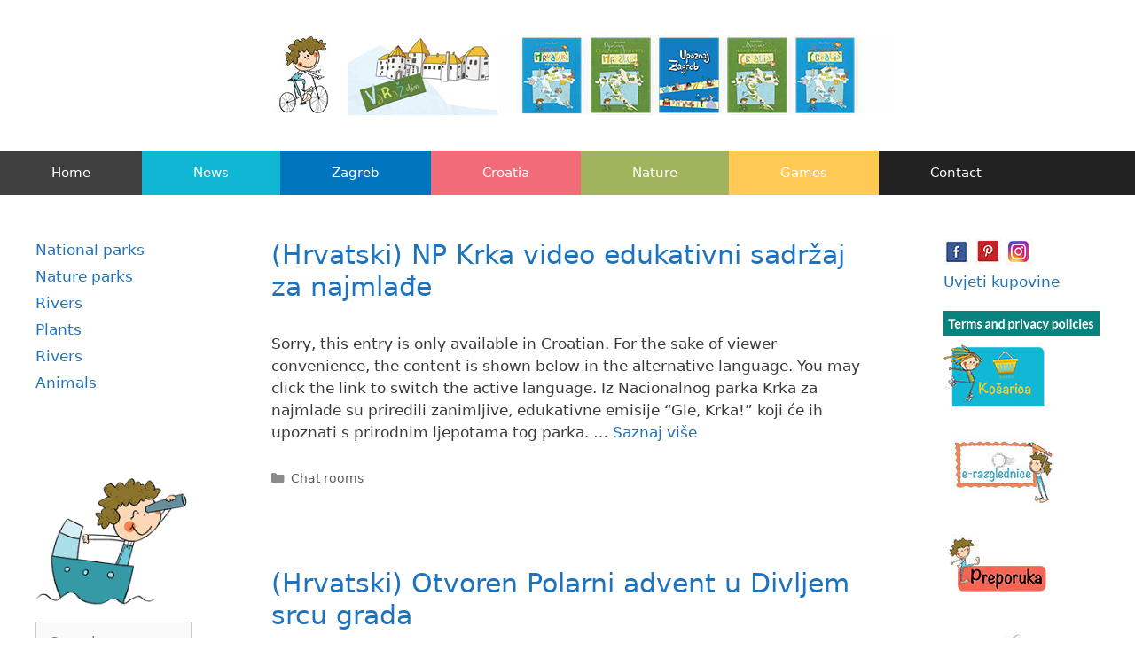

--- FILE ---
content_type: text/html; charset=UTF-8
request_url: https://www.upoznajhrvatsku.info/en/
body_size: 91372
content:
<!DOCTYPE html>
<html lang="en-US">
<head>
	<meta charset="UTF-8">
	<link rel="profile" href="https://gmpg.org/xfn/11">
	<title>Meet Croatia &#8211; guide for children</title>
<meta name='robots' content='max-image-preview:large' />
<meta name="viewport" content="width=device-width, initial-scale=1"><link rel='dns-prefetch' href='//use.fontawesome.com' />
<link rel="alternate" type="application/rss+xml" title="Meet Croatia &raquo; Feed" href="https://www.upoznajhrvatsku.info/en/feed/" />
<link rel="alternate" type="application/rss+xml" title="Meet Croatia &raquo; Comments Feed" href="https://www.upoznajhrvatsku.info/en/comments/feed/" />
<script>
window._wpemojiSettings = {"baseUrl":"https:\/\/s.w.org\/images\/core\/emoji\/14.0.0\/72x72\/","ext":".png","svgUrl":"https:\/\/s.w.org\/images\/core\/emoji\/14.0.0\/svg\/","svgExt":".svg","source":{"concatemoji":"https:\/\/www.upoznajhrvatsku.info\/wp-includes\/js\/wp-emoji-release.min.js?ver=6.4.7"}};
/*! This file is auto-generated */
!function(i,n){var o,s,e;function c(e){try{var t={supportTests:e,timestamp:(new Date).valueOf()};sessionStorage.setItem(o,JSON.stringify(t))}catch(e){}}function p(e,t,n){e.clearRect(0,0,e.canvas.width,e.canvas.height),e.fillText(t,0,0);var t=new Uint32Array(e.getImageData(0,0,e.canvas.width,e.canvas.height).data),r=(e.clearRect(0,0,e.canvas.width,e.canvas.height),e.fillText(n,0,0),new Uint32Array(e.getImageData(0,0,e.canvas.width,e.canvas.height).data));return t.every(function(e,t){return e===r[t]})}function u(e,t,n){switch(t){case"flag":return n(e,"\ud83c\udff3\ufe0f\u200d\u26a7\ufe0f","\ud83c\udff3\ufe0f\u200b\u26a7\ufe0f")?!1:!n(e,"\ud83c\uddfa\ud83c\uddf3","\ud83c\uddfa\u200b\ud83c\uddf3")&&!n(e,"\ud83c\udff4\udb40\udc67\udb40\udc62\udb40\udc65\udb40\udc6e\udb40\udc67\udb40\udc7f","\ud83c\udff4\u200b\udb40\udc67\u200b\udb40\udc62\u200b\udb40\udc65\u200b\udb40\udc6e\u200b\udb40\udc67\u200b\udb40\udc7f");case"emoji":return!n(e,"\ud83e\udef1\ud83c\udffb\u200d\ud83e\udef2\ud83c\udfff","\ud83e\udef1\ud83c\udffb\u200b\ud83e\udef2\ud83c\udfff")}return!1}function f(e,t,n){var r="undefined"!=typeof WorkerGlobalScope&&self instanceof WorkerGlobalScope?new OffscreenCanvas(300,150):i.createElement("canvas"),a=r.getContext("2d",{willReadFrequently:!0}),o=(a.textBaseline="top",a.font="600 32px Arial",{});return e.forEach(function(e){o[e]=t(a,e,n)}),o}function t(e){var t=i.createElement("script");t.src=e,t.defer=!0,i.head.appendChild(t)}"undefined"!=typeof Promise&&(o="wpEmojiSettingsSupports",s=["flag","emoji"],n.supports={everything:!0,everythingExceptFlag:!0},e=new Promise(function(e){i.addEventListener("DOMContentLoaded",e,{once:!0})}),new Promise(function(t){var n=function(){try{var e=JSON.parse(sessionStorage.getItem(o));if("object"==typeof e&&"number"==typeof e.timestamp&&(new Date).valueOf()<e.timestamp+604800&&"object"==typeof e.supportTests)return e.supportTests}catch(e){}return null}();if(!n){if("undefined"!=typeof Worker&&"undefined"!=typeof OffscreenCanvas&&"undefined"!=typeof URL&&URL.createObjectURL&&"undefined"!=typeof Blob)try{var e="postMessage("+f.toString()+"("+[JSON.stringify(s),u.toString(),p.toString()].join(",")+"));",r=new Blob([e],{type:"text/javascript"}),a=new Worker(URL.createObjectURL(r),{name:"wpTestEmojiSupports"});return void(a.onmessage=function(e){c(n=e.data),a.terminate(),t(n)})}catch(e){}c(n=f(s,u,p))}t(n)}).then(function(e){for(var t in e)n.supports[t]=e[t],n.supports.everything=n.supports.everything&&n.supports[t],"flag"!==t&&(n.supports.everythingExceptFlag=n.supports.everythingExceptFlag&&n.supports[t]);n.supports.everythingExceptFlag=n.supports.everythingExceptFlag&&!n.supports.flag,n.DOMReady=!1,n.readyCallback=function(){n.DOMReady=!0}}).then(function(){return e}).then(function(){var e;n.supports.everything||(n.readyCallback(),(e=n.source||{}).concatemoji?t(e.concatemoji):e.wpemoji&&e.twemoji&&(t(e.twemoji),t(e.wpemoji)))}))}((window,document),window._wpemojiSettings);
</script>
		
	<style id='wp-emoji-styles-inline-css'>

	img.wp-smiley, img.emoji {
		display: inline !important;
		border: none !important;
		box-shadow: none !important;
		height: 1em !important;
		width: 1em !important;
		margin: 0 0.07em !important;
		vertical-align: -0.1em !important;
		background: none !important;
		padding: 0 !important;
	}
</style>
<link rel='stylesheet' id='wp-block-library-css' href='https://www.upoznajhrvatsku.info/wp-includes/css/dist/block-library/style.min.css?ver=6.4.7' media='all' />
<style id='classic-theme-styles-inline-css'>
/*! This file is auto-generated */
.wp-block-button__link{color:#fff;background-color:#32373c;border-radius:9999px;box-shadow:none;text-decoration:none;padding:calc(.667em + 2px) calc(1.333em + 2px);font-size:1.125em}.wp-block-file__button{background:#32373c;color:#fff;text-decoration:none}
</style>
<style id='global-styles-inline-css'>
body{--wp--preset--color--black: #000000;--wp--preset--color--cyan-bluish-gray: #abb8c3;--wp--preset--color--white: #ffffff;--wp--preset--color--pale-pink: #f78da7;--wp--preset--color--vivid-red: #cf2e2e;--wp--preset--color--luminous-vivid-orange: #ff6900;--wp--preset--color--luminous-vivid-amber: #fcb900;--wp--preset--color--light-green-cyan: #7bdcb5;--wp--preset--color--vivid-green-cyan: #00d084;--wp--preset--color--pale-cyan-blue: #8ed1fc;--wp--preset--color--vivid-cyan-blue: #0693e3;--wp--preset--color--vivid-purple: #9b51e0;--wp--preset--color--contrast: var(--contrast);--wp--preset--color--contrast-2: var(--contrast-2);--wp--preset--color--contrast-3: var(--contrast-3);--wp--preset--color--base: var(--base);--wp--preset--color--base-2: var(--base-2);--wp--preset--color--base-3: var(--base-3);--wp--preset--color--accent: var(--accent);--wp--preset--gradient--vivid-cyan-blue-to-vivid-purple: linear-gradient(135deg,rgba(6,147,227,1) 0%,rgb(155,81,224) 100%);--wp--preset--gradient--light-green-cyan-to-vivid-green-cyan: linear-gradient(135deg,rgb(122,220,180) 0%,rgb(0,208,130) 100%);--wp--preset--gradient--luminous-vivid-amber-to-luminous-vivid-orange: linear-gradient(135deg,rgba(252,185,0,1) 0%,rgba(255,105,0,1) 100%);--wp--preset--gradient--luminous-vivid-orange-to-vivid-red: linear-gradient(135deg,rgba(255,105,0,1) 0%,rgb(207,46,46) 100%);--wp--preset--gradient--very-light-gray-to-cyan-bluish-gray: linear-gradient(135deg,rgb(238,238,238) 0%,rgb(169,184,195) 100%);--wp--preset--gradient--cool-to-warm-spectrum: linear-gradient(135deg,rgb(74,234,220) 0%,rgb(151,120,209) 20%,rgb(207,42,186) 40%,rgb(238,44,130) 60%,rgb(251,105,98) 80%,rgb(254,248,76) 100%);--wp--preset--gradient--blush-light-purple: linear-gradient(135deg,rgb(255,206,236) 0%,rgb(152,150,240) 100%);--wp--preset--gradient--blush-bordeaux: linear-gradient(135deg,rgb(254,205,165) 0%,rgb(254,45,45) 50%,rgb(107,0,62) 100%);--wp--preset--gradient--luminous-dusk: linear-gradient(135deg,rgb(255,203,112) 0%,rgb(199,81,192) 50%,rgb(65,88,208) 100%);--wp--preset--gradient--pale-ocean: linear-gradient(135deg,rgb(255,245,203) 0%,rgb(182,227,212) 50%,rgb(51,167,181) 100%);--wp--preset--gradient--electric-grass: linear-gradient(135deg,rgb(202,248,128) 0%,rgb(113,206,126) 100%);--wp--preset--gradient--midnight: linear-gradient(135deg,rgb(2,3,129) 0%,rgb(40,116,252) 100%);--wp--preset--font-size--small: 13px;--wp--preset--font-size--medium: 20px;--wp--preset--font-size--large: 36px;--wp--preset--font-size--x-large: 42px;--wp--preset--spacing--20: 0.44rem;--wp--preset--spacing--30: 0.67rem;--wp--preset--spacing--40: 1rem;--wp--preset--spacing--50: 1.5rem;--wp--preset--spacing--60: 2.25rem;--wp--preset--spacing--70: 3.38rem;--wp--preset--spacing--80: 5.06rem;--wp--preset--shadow--natural: 6px 6px 9px rgba(0, 0, 0, 0.2);--wp--preset--shadow--deep: 12px 12px 50px rgba(0, 0, 0, 0.4);--wp--preset--shadow--sharp: 6px 6px 0px rgba(0, 0, 0, 0.2);--wp--preset--shadow--outlined: 6px 6px 0px -3px rgba(255, 255, 255, 1), 6px 6px rgba(0, 0, 0, 1);--wp--preset--shadow--crisp: 6px 6px 0px rgba(0, 0, 0, 1);}:where(.is-layout-flex){gap: 0.5em;}:where(.is-layout-grid){gap: 0.5em;}body .is-layout-flow > .alignleft{float: left;margin-inline-start: 0;margin-inline-end: 2em;}body .is-layout-flow > .alignright{float: right;margin-inline-start: 2em;margin-inline-end: 0;}body .is-layout-flow > .aligncenter{margin-left: auto !important;margin-right: auto !important;}body .is-layout-constrained > .alignleft{float: left;margin-inline-start: 0;margin-inline-end: 2em;}body .is-layout-constrained > .alignright{float: right;margin-inline-start: 2em;margin-inline-end: 0;}body .is-layout-constrained > .aligncenter{margin-left: auto !important;margin-right: auto !important;}body .is-layout-constrained > :where(:not(.alignleft):not(.alignright):not(.alignfull)){max-width: var(--wp--style--global--content-size);margin-left: auto !important;margin-right: auto !important;}body .is-layout-constrained > .alignwide{max-width: var(--wp--style--global--wide-size);}body .is-layout-flex{display: flex;}body .is-layout-flex{flex-wrap: wrap;align-items: center;}body .is-layout-flex > *{margin: 0;}body .is-layout-grid{display: grid;}body .is-layout-grid > *{margin: 0;}:where(.wp-block-columns.is-layout-flex){gap: 2em;}:where(.wp-block-columns.is-layout-grid){gap: 2em;}:where(.wp-block-post-template.is-layout-flex){gap: 1.25em;}:where(.wp-block-post-template.is-layout-grid){gap: 1.25em;}.has-black-color{color: var(--wp--preset--color--black) !important;}.has-cyan-bluish-gray-color{color: var(--wp--preset--color--cyan-bluish-gray) !important;}.has-white-color{color: var(--wp--preset--color--white) !important;}.has-pale-pink-color{color: var(--wp--preset--color--pale-pink) !important;}.has-vivid-red-color{color: var(--wp--preset--color--vivid-red) !important;}.has-luminous-vivid-orange-color{color: var(--wp--preset--color--luminous-vivid-orange) !important;}.has-luminous-vivid-amber-color{color: var(--wp--preset--color--luminous-vivid-amber) !important;}.has-light-green-cyan-color{color: var(--wp--preset--color--light-green-cyan) !important;}.has-vivid-green-cyan-color{color: var(--wp--preset--color--vivid-green-cyan) !important;}.has-pale-cyan-blue-color{color: var(--wp--preset--color--pale-cyan-blue) !important;}.has-vivid-cyan-blue-color{color: var(--wp--preset--color--vivid-cyan-blue) !important;}.has-vivid-purple-color{color: var(--wp--preset--color--vivid-purple) !important;}.has-black-background-color{background-color: var(--wp--preset--color--black) !important;}.has-cyan-bluish-gray-background-color{background-color: var(--wp--preset--color--cyan-bluish-gray) !important;}.has-white-background-color{background-color: var(--wp--preset--color--white) !important;}.has-pale-pink-background-color{background-color: var(--wp--preset--color--pale-pink) !important;}.has-vivid-red-background-color{background-color: var(--wp--preset--color--vivid-red) !important;}.has-luminous-vivid-orange-background-color{background-color: var(--wp--preset--color--luminous-vivid-orange) !important;}.has-luminous-vivid-amber-background-color{background-color: var(--wp--preset--color--luminous-vivid-amber) !important;}.has-light-green-cyan-background-color{background-color: var(--wp--preset--color--light-green-cyan) !important;}.has-vivid-green-cyan-background-color{background-color: var(--wp--preset--color--vivid-green-cyan) !important;}.has-pale-cyan-blue-background-color{background-color: var(--wp--preset--color--pale-cyan-blue) !important;}.has-vivid-cyan-blue-background-color{background-color: var(--wp--preset--color--vivid-cyan-blue) !important;}.has-vivid-purple-background-color{background-color: var(--wp--preset--color--vivid-purple) !important;}.has-black-border-color{border-color: var(--wp--preset--color--black) !important;}.has-cyan-bluish-gray-border-color{border-color: var(--wp--preset--color--cyan-bluish-gray) !important;}.has-white-border-color{border-color: var(--wp--preset--color--white) !important;}.has-pale-pink-border-color{border-color: var(--wp--preset--color--pale-pink) !important;}.has-vivid-red-border-color{border-color: var(--wp--preset--color--vivid-red) !important;}.has-luminous-vivid-orange-border-color{border-color: var(--wp--preset--color--luminous-vivid-orange) !important;}.has-luminous-vivid-amber-border-color{border-color: var(--wp--preset--color--luminous-vivid-amber) !important;}.has-light-green-cyan-border-color{border-color: var(--wp--preset--color--light-green-cyan) !important;}.has-vivid-green-cyan-border-color{border-color: var(--wp--preset--color--vivid-green-cyan) !important;}.has-pale-cyan-blue-border-color{border-color: var(--wp--preset--color--pale-cyan-blue) !important;}.has-vivid-cyan-blue-border-color{border-color: var(--wp--preset--color--vivid-cyan-blue) !important;}.has-vivid-purple-border-color{border-color: var(--wp--preset--color--vivid-purple) !important;}.has-vivid-cyan-blue-to-vivid-purple-gradient-background{background: var(--wp--preset--gradient--vivid-cyan-blue-to-vivid-purple) !important;}.has-light-green-cyan-to-vivid-green-cyan-gradient-background{background: var(--wp--preset--gradient--light-green-cyan-to-vivid-green-cyan) !important;}.has-luminous-vivid-amber-to-luminous-vivid-orange-gradient-background{background: var(--wp--preset--gradient--luminous-vivid-amber-to-luminous-vivid-orange) !important;}.has-luminous-vivid-orange-to-vivid-red-gradient-background{background: var(--wp--preset--gradient--luminous-vivid-orange-to-vivid-red) !important;}.has-very-light-gray-to-cyan-bluish-gray-gradient-background{background: var(--wp--preset--gradient--very-light-gray-to-cyan-bluish-gray) !important;}.has-cool-to-warm-spectrum-gradient-background{background: var(--wp--preset--gradient--cool-to-warm-spectrum) !important;}.has-blush-light-purple-gradient-background{background: var(--wp--preset--gradient--blush-light-purple) !important;}.has-blush-bordeaux-gradient-background{background: var(--wp--preset--gradient--blush-bordeaux) !important;}.has-luminous-dusk-gradient-background{background: var(--wp--preset--gradient--luminous-dusk) !important;}.has-pale-ocean-gradient-background{background: var(--wp--preset--gradient--pale-ocean) !important;}.has-electric-grass-gradient-background{background: var(--wp--preset--gradient--electric-grass) !important;}.has-midnight-gradient-background{background: var(--wp--preset--gradient--midnight) !important;}.has-small-font-size{font-size: var(--wp--preset--font-size--small) !important;}.has-medium-font-size{font-size: var(--wp--preset--font-size--medium) !important;}.has-large-font-size{font-size: var(--wp--preset--font-size--large) !important;}.has-x-large-font-size{font-size: var(--wp--preset--font-size--x-large) !important;}
.wp-block-navigation a:where(:not(.wp-element-button)){color: inherit;}
:where(.wp-block-post-template.is-layout-flex){gap: 1.25em;}:where(.wp-block-post-template.is-layout-grid){gap: 1.25em;}
:where(.wp-block-columns.is-layout-flex){gap: 2em;}:where(.wp-block-columns.is-layout-grid){gap: 2em;}
.wp-block-pullquote{font-size: 1.5em;line-height: 1.6;}
</style>
<link rel='stylesheet' id='cpsh-shortcodes-css' href='https://www.upoznajhrvatsku.info/wp-content/plugins/column-shortcodes//assets/css/shortcodes.css?ver=1.0.1' media='all' />
<link rel='stylesheet' id='mp-ftpair-style-css' href='https://www.upoznajhrvatsku.info/wp-content/plugins/mypuzzle-find-the-pair-a-memory-game/css/ftpair-mypuzzle.css?ver=6.4.7' media='all' />
<link rel='stylesheet' id='odudecard-style-css' href='https://www.upoznajhrvatsku.info/wp-content/plugins/odude-ecard/css/style.css?ver=2.19' media='' />
<link rel='stylesheet' id='ce_responsive-css' href='https://www.upoznajhrvatsku.info/wp-content/plugins/simple-embed-code/css/video-container.min.css?ver=2.3.8' media='all' />
<link rel='stylesheet' id='wpProQuiz_front_style-css' href='https://www.upoznajhrvatsku.info/wp-content/plugins/wp-pro-quiz/css/wpProQuiz_front.min.css?ver=0.37' media='all' />
<link rel='stylesheet' id='upg-style-css' href='https://www.upoznajhrvatsku.info/wp-content/plugins/wp-upg/css/style.css?ver=2.19' media='all' />
<link rel='stylesheet' id='upg_fancybox_css-css' href='https://www.upoznajhrvatsku.info/wp-content/plugins/wp-upg/css/jquery.fancybox.min.css?ver=2.19' media='all' />
<link rel='stylesheet' id='odude-pure-css' href='https://www.upoznajhrvatsku.info/wp-content/plugins/wp-upg/css/pure-min.css?ver=6.4.7' media='all' />
<link rel='stylesheet' id='odude-pure-grid-css' href='https://www.upoznajhrvatsku.info/wp-content/plugins/wp-upg/css/grids-responsive-min.css?ver=6.4.7' media='all' />
<link rel='stylesheet' id='upg-fontawesome-css' href='https://use.fontawesome.com/releases/v5.3.1/css/all.css?ver=6.4.7' media='all' />
<link rel='stylesheet' id='generate-style-grid-css' href='https://www.upoznajhrvatsku.info/wp-content/themes/generatepress/assets/css/unsemantic-grid.min.css?ver=3.1.3' media='all' />
<link rel='stylesheet' id='generate-style-css' href='https://www.upoznajhrvatsku.info/wp-content/themes/generatepress/assets/css/style.min.css?ver=3.1.3' media='all' />
<style id='generate-style-inline-css'>
.entry-header .entry-meta {display:none;}
body{background-color:#ffffff;color:#3a3a3a;}a{color:#1e73be;}a:hover, a:focus, a:active{color:#000000;}body .grid-container{max-width:1280px;}.wp-block-group__inner-container{max-width:1280px;margin-left:auto;margin-right:auto;}:root{--contrast:#222222;--contrast-2:#575760;--contrast-3:#b2b2be;--base:#f0f0f0;--base-2:#f7f8f9;--base-3:#ffffff;--accent:#1e73be;}.has-contrast-color{color:#222222;}.has-contrast-background-color{background-color:#222222;}.has-contrast-2-color{color:#575760;}.has-contrast-2-background-color{background-color:#575760;}.has-contrast-3-color{color:#b2b2be;}.has-contrast-3-background-color{background-color:#b2b2be;}.has-base-color{color:#f0f0f0;}.has-base-background-color{background-color:#f0f0f0;}.has-base-2-color{color:#f7f8f9;}.has-base-2-background-color{background-color:#f7f8f9;}.has-base-3-color{color:#ffffff;}.has-base-3-background-color{background-color:#ffffff;}.has-accent-color{color:#1e73be;}.has-accent-background-color{background-color:#1e73be;}body, button, input, select, textarea{font-family:-apple-system, system-ui, BlinkMacSystemFont, "Segoe UI", Helvetica, Arial, sans-serif, "Apple Color Emoji", "Segoe UI Emoji", "Segoe UI Symbol";}body{line-height:1.5;}.entry-content > [class*="wp-block-"]:not(:last-child){margin-bottom:1.5em;}.main-title{font-size:45px;}.main-navigation .main-nav ul ul li a{font-size:14px;}.sidebar .widget, .footer-widgets .widget{font-size:17px;}h1{font-weight:300;font-size:40px;}h2{font-weight:300;font-size:30px;}h3{font-size:20px;}h4{font-size:inherit;}h5{font-size:inherit;}@media (max-width:768px){.main-title{font-size:30px;}h1{font-size:30px;}h2{font-size:25px;}}.top-bar{background-color:#636363;color:#ffffff;}.top-bar a{color:#ffffff;}.top-bar a:hover{color:#303030;}.site-header{background-color:#ffffff;color:#3a3a3a;}.site-header a{color:#3a3a3a;}.main-title a,.main-title a:hover{color:#222222;}.site-description{color:#757575;}.main-navigation,.main-navigation ul ul{background-color:#222222;}.main-navigation .main-nav ul li a, .main-navigation .menu-toggle, .main-navigation .menu-bar-items{color:#ffffff;}.main-navigation .main-nav ul li:not([class*="current-menu-"]):hover > a, .main-navigation .main-nav ul li:not([class*="current-menu-"]):focus > a, .main-navigation .main-nav ul li.sfHover:not([class*="current-menu-"]) > a, .main-navigation .menu-bar-item:hover > a, .main-navigation .menu-bar-item.sfHover > a{color:#ffffff;background-color:#3f3f3f;}button.menu-toggle:hover,button.menu-toggle:focus,.main-navigation .mobile-bar-items a,.main-navigation .mobile-bar-items a:hover,.main-navigation .mobile-bar-items a:focus{color:#ffffff;}.main-navigation .main-nav ul li[class*="current-menu-"] > a{color:#ffffff;background-color:#3f3f3f;}.navigation-search input[type="search"],.navigation-search input[type="search"]:active, .navigation-search input[type="search"]:focus, .main-navigation .main-nav ul li.search-item.active > a, .main-navigation .menu-bar-items .search-item.active > a{color:#ffffff;background-color:#3f3f3f;}.main-navigation ul ul{background-color:#3f3f3f;}.main-navigation .main-nav ul ul li a{color:#ffffff;}.main-navigation .main-nav ul ul li:not([class*="current-menu-"]):hover > a,.main-navigation .main-nav ul ul li:not([class*="current-menu-"]):focus > a, .main-navigation .main-nav ul ul li.sfHover:not([class*="current-menu-"]) > a{color:#ffffff;background-color:#4f4f4f;}.main-navigation .main-nav ul ul li[class*="current-menu-"] > a{color:#ffffff;background-color:#4f4f4f;}.separate-containers .inside-article, .separate-containers .comments-area, .separate-containers .page-header, .one-container .container, .separate-containers .paging-navigation, .inside-page-header{background-color:#ffffff;}.entry-meta{color:#595959;}.entry-meta a{color:#595959;}.entry-meta a:hover{color:#1e73be;}.sidebar .widget{background-color:#ffffff;}.sidebar .widget .widget-title{color:#000000;}.footer-widgets{color:#2a6feb;background-color:#1a89e3;}.footer-widgets a{color:#fbfbfb;}.footer-widgets a:hover{color:#4622fb;}.footer-widgets .widget-title{color:#f4f4f4;}.site-info{color:#ffffff;background-color:#222222;}.site-info a{color:#ffffff;}.site-info a:hover{color:#606060;}.footer-bar .widget_nav_menu .current-menu-item a{color:#606060;}input[type="text"],input[type="email"],input[type="url"],input[type="password"],input[type="search"],input[type="tel"],input[type="number"],textarea,select{color:#666666;background-color:#fafafa;border-color:#cccccc;}input[type="text"]:focus,input[type="email"]:focus,input[type="url"]:focus,input[type="password"]:focus,input[type="search"]:focus,input[type="tel"]:focus,input[type="number"]:focus,textarea:focus,select:focus{color:#666666;background-color:#ffffff;border-color:#bfbfbf;}button,html input[type="button"],input[type="reset"],input[type="submit"],a.button,a.wp-block-button__link:not(.has-background){color:#ffffff;background-color:#666666;}button:hover,html input[type="button"]:hover,input[type="reset"]:hover,input[type="submit"]:hover,a.button:hover,button:focus,html input[type="button"]:focus,input[type="reset"]:focus,input[type="submit"]:focus,a.button:focus,a.wp-block-button__link:not(.has-background):active,a.wp-block-button__link:not(.has-background):focus,a.wp-block-button__link:not(.has-background):hover{color:#ffffff;background-color:#3f3f3f;}a.generate-back-to-top{background-color:rgba( 0,0,0,0.4 );color:#ffffff;}a.generate-back-to-top:hover,a.generate-back-to-top:focus{background-color:rgba( 0,0,0,0.6 );color:#ffffff;}@media (max-width:768px){.main-navigation .menu-bar-item:hover > a, .main-navigation .menu-bar-item.sfHover > a{background:none;color:#ffffff;}}.inside-top-bar{padding:10px;}.inside-header{padding:0px 40px 0px 40px;}.site-main .wp-block-group__inner-container{padding:40px;}.entry-content .alignwide, body:not(.no-sidebar) .entry-content .alignfull{margin-left:-40px;width:calc(100% + 80px);max-width:calc(100% + 80px);}.separate-containers .widget, .separate-containers .site-main > *, .separate-containers .page-header, .widget-area .main-navigation{margin-bottom:10px;}.separate-containers .site-main{margin:10px;}.both-right.separate-containers .inside-left-sidebar{margin-right:5px;}.both-right.separate-containers .inside-right-sidebar{margin-left:5px;}.both-left.separate-containers .inside-left-sidebar{margin-right:5px;}.both-left.separate-containers .inside-right-sidebar{margin-left:5px;}.separate-containers .page-header-image, .separate-containers .page-header-contained, .separate-containers .page-header-image-single, .separate-containers .page-header-content-single{margin-top:10px;}.separate-containers .inside-right-sidebar, .separate-containers .inside-left-sidebar{margin-top:10px;margin-bottom:10px;}.main-navigation .main-nav ul li a,.menu-toggle,.main-navigation .mobile-bar-items a{padding-left:58px;padding-right:58px;line-height:50px;}.main-navigation .main-nav ul ul li a{padding:10px 58px 10px 58px;}.navigation-search input[type="search"]{height:50px;}.rtl .menu-item-has-children .dropdown-menu-toggle{padding-left:58px;}.menu-item-has-children .dropdown-menu-toggle{padding-right:58px;}.rtl .main-navigation .main-nav ul li.menu-item-has-children > a{padding-right:58px;}.site-info{padding:20px;}@media (max-width:768px){.separate-containers .inside-article, .separate-containers .comments-area, .separate-containers .page-header, .separate-containers .paging-navigation, .one-container .site-content, .inside-page-header{padding:30px;}.site-main .wp-block-group__inner-container{padding:30px;}.site-info{padding-right:10px;padding-left:10px;}.entry-content .alignwide, body:not(.no-sidebar) .entry-content .alignfull{margin-left:-30px;width:calc(100% + 60px);max-width:calc(100% + 60px);}}.one-container .sidebar .widget{padding:0px;}/* End cached CSS */@media (max-width:768px){.main-navigation .menu-toggle,.main-navigation .mobile-bar-items,.sidebar-nav-mobile:not(#sticky-placeholder){display:block;}.main-navigation ul,.gen-sidebar-nav{display:none;}[class*="nav-float-"] .site-header .inside-header > *{float:none;clear:both;}}
.main-navigation .slideout-toggle a:before,.slide-opened .slideout-overlay .slideout-exit:before{font-family:GeneratePress;}.slideout-navigation .dropdown-menu-toggle:before{content:"\f107" !important;}.slideout-navigation .sfHover > a .dropdown-menu-toggle:before{content:"\f106" !important;}
.slideout-navigation.main-navigation .main-nav ul li a{font-weight:normal;text-transform:none;}
</style>
<link rel='stylesheet' id='generate-mobile-style-css' href='https://www.upoznajhrvatsku.info/wp-content/themes/generatepress/assets/css/mobile.min.css?ver=3.1.3' media='all' />
<link rel='stylesheet' id='generate-font-icons-css' href='https://www.upoznajhrvatsku.info/wp-content/themes/generatepress/assets/css/components/font-icons.min.css?ver=3.1.3' media='all' />
<link rel='stylesheet' id='newsletter-css' href='https://www.upoznajhrvatsku.info/wp-content/plugins/newsletter/style.css?ver=8.0.9' media='all' />
<link rel='stylesheet' id='generate-blog-css' href='https://www.upoznajhrvatsku.info/wp-content/plugins/gp-premium/blog/functions/css/style-min.css?ver=1.7.7' media='all' />
<link rel='stylesheet' id='wp-paginate-css' href='https://www.upoznajhrvatsku.info/wp-content/plugins/wp-paginate/css/wp-paginate.css?ver=2.2.1' media='screen' />
<link rel='stylesheet' id='lightboxStyle-css' href='https://www.upoznajhrvatsku.info/wp-content/plugins/lightbox-plus/css/shadowed/colorbox.min.css?ver=2.7.2' media='screen' />
<script src="https://www.upoznajhrvatsku.info/wp-includes/js/jquery/jquery.min.js?ver=3.7.1" id="jquery-core-js"></script>
<script src="https://www.upoznajhrvatsku.info/wp-includes/js/jquery/jquery-migrate.min.js?ver=3.4.1" id="jquery-migrate-js"></script>
<script src="https://www.upoznajhrvatsku.info/wp-content/plugins/mypuzzle-find-the-pair-a-memory-game/js/ftpair-mypuzzle.js?ver=6.4.7" id="mp-ftpair-js-js"></script>
<script src="https://www.upoznajhrvatsku.info/wp-content/plugins/useful-banner-manager/scripts.js?ver=6.4.7" id="ubm-scripts-js"></script>
<script src="https://www.upoznajhrvatsku.info/wp-content/plugins/wp-hide-post/public/js/wp-hide-post-public.js?ver=2.0.10" id="wp-hide-post-js"></script>
<script src="https://www.upoznajhrvatsku.info/wp-content/plugins/wp-upg/js/jquery.fancybox.min.js" id="upg_fancybox_js-js"></script>
<script src="https://www.upoznajhrvatsku.info/wp-content/plugins/wp-upg/js/jquery.tagsinput.js?ver=2.19" id="upg_input_tags-js"></script>
<script src="https://www.upoznajhrvatsku.info/wp-content/plugins/wp-upg/js/filter-tags.js?ver=2.19" id="upg_tags-js"></script>
<script id="upg_common-js-extra">
var myAjax_datatable = {"ajaxurl":"https:\/\/www.upoznajhrvatsku.info\/wp-admin\/admin-ajax.php?action=upg_datatable"};
</script>
<script src="https://www.upoznajhrvatsku.info/wp-content/plugins/wp-upg/js/common.js?ver=2.19" id="upg_common-js"></script>
<script src="https://www.upoznajhrvatsku.info/wp-content/plugins/wp-upg/js/jquery.zoom.js?ver=6.4.7" id="jquery.zoom-js"></script>
<script src="https://www.upoznajhrvatsku.info/wp-content/plugins/wp-upg/js/upg_delete.js?ver=2.19" id="upg_delete-js"></script>
<script src="https://www.upoznajhrvatsku.info/wp-content/plugins/wp-upg/js/upg_oembed.js?ver=2.19" id="upg_oembed-js"></script>
<script id="upg_load_more-js-extra">
var myAjax = {"delete_string":"Are you sure you want to delete?","ajaxurl":"https:\/\/www.upoznajhrvatsku.info\/wp-admin\/admin-ajax.php"};
</script>
<script src="https://www.upoznajhrvatsku.info/wp-content/plugins/wp-upg/js/upg_load_more.js?ver=2.19" id="upg_load_more-js"></script>
<script src="https://www.upoznajhrvatsku.info/wp-content/plugins/wp-upg/js/upg_ajax_post.js?ver=2.19" id="upg_ajax_post-js"></script>
<script id="ai-js-js-extra">
var MyAjax = {"ajaxurl":"https:\/\/www.upoznajhrvatsku.info\/wp-admin\/admin-ajax.php","security":"c2cf1c6b2f"};
</script>
<script src="https://www.upoznajhrvatsku.info/wp-content/plugins/advanced-iframe/js/ai.min.js?ver=1" id="ai-js-js"></script>
<link rel="https://api.w.org/" href="https://www.upoznajhrvatsku.info/en/wp-json/" /><link rel="EditURI" type="application/rsd+xml" title="RSD" href="https://www.upoznajhrvatsku.info/xmlrpc.php?rsd" />

		<!-- GA Google Analytics @ https://m0n.co/ga -->
		<script async src="https://www.googletagmanager.com/gtag/js?id=UA-77210715-1"></script>
		<script>
			window.dataLayer = window.dataLayer || [];
			function gtag(){dataLayer.push(arguments);}
			gtag('js', new Date());
			gtag('config', 'UA-77210715-1');
		</script>

	<style type="text/css">
.qtranxs_flag_en {background-image: url(https://www.upoznajhrvatsku.info/wp-content/plugins/qtranslate-x/flags/gb.png); background-repeat: no-repeat;}
.qtranxs_flag_hr {background-image: url(https://www.upoznajhrvatsku.info/wp-content/plugins/qtranslate-x/flags/hr.png); background-repeat: no-repeat;}
</style>
<link hreflang="hr" href="https://www.upoznajhrvatsku.info/hr/" rel="alternate" />
<link hreflang="en" href="https://www.upoznajhrvatsku.info/en/" rel="alternate" />
<link hreflang="x-default" href="https://www.upoznajhrvatsku.info/" rel="alternate" />
<meta name="generator" content="qTranslate-X 3.4.6.8" />
<link rel="icon" href="https://www.upoznajhrvatsku.info/wp-content/uploads/2015/09/cropped-ikonica-32x32.png" sizes="32x32" />
<link rel="icon" href="https://www.upoznajhrvatsku.info/wp-content/uploads/2015/09/cropped-ikonica-192x192.png" sizes="192x192" />
<link rel="apple-touch-icon" href="https://www.upoznajhrvatsku.info/wp-content/uploads/2015/09/cropped-ikonica-180x180.png" />
<meta name="msapplication-TileImage" content="https://www.upoznajhrvatsku.info/wp-content/uploads/2015/09/cropped-ikonica-270x270.png" />
		<style id="wp-custom-css">
			

/* Site header */

.main-title {
margin: 0;
font-size: 50px;
        display: none !important;
line-height: 1.2em;
}
.site-logo {
display: inline-block;
*display: inline;
*zoom: 1;
max-width: 100%;
}
.site-description {
margin: 0;
display: none !important;
}
.inside-header {
padding: 40px;
        display: inline-block;
        clear: left;

}
.header-widget {
float: left;
        padding-left: 7cm;
        display: inline-block;
        clear: left;
        position: relative;
overflow: hidden;
max-width: 100%;
}
.header-widget .widget {
padding: 0 0 20px;
margin-bottom: 0;
}
.header-widget .widget:last-child {
padding-bottom:0;
}
.nav-float-right .header-widget .widget {
padding: 0 0 10px;
}
.nav-float-right .header-widget .widget:last-child {
padding-bottom: 0;
}
.nav-float-right .header-widget {
position:relative;
top: -10px;
}

.post-image {
margin: 2em 0 0;
}

/* Page Header Addon */

.page-header-image,
.page-header-image-single {
line-height: 0; /* no more weird spacing */
}

.separate-containers .page-header-image,
.separate-containers .page-header-content {
margin-top: 30px;
}

.inside-page-header {
padding: 40px;
}

.separate-containers .page-header-image-single,
.separate-containers .page-header-content-single {
margin-top: 30px;
}

.separate-containers .inside-article .page-header-image-single,
.separate-containers .inside-article .page-header-content-single,
.one-container .inside-article .page-header-image-single,
.one-container .inside-article .page-header-content-single,
.separate-containers .inside-article .page-header-image,
.separate-containers .inside-article .page-header-content,
.one-container .inside-article .page-header-image,
.one-container .inside-article .page-header-content  {
margin-bottom: 2em;
margin-top: 0;
}

/* WooCommerce */

.woocommerce .page-header-image-single {
display: none;
}

.woocommerce .entry-content,
.woocommerce .product .entry-summary {
margin-top: 0;
}

/* bbPress */
#bbpress-forums ul.bbp-lead-topic,
#bbpress-forums ul.bbp-topics,
#bbpress-forums ul.bbp-forums,
#bbpress-forums ul.bbp-replies,
#bbpress-forums ul.bbp-search-results,
#bbpress-forums,
div.bbp-breadcrumb,
div.bbp-topic-tags {
font-size: inherit;
}

#subscription-toggle {
display: block;
margin: 1em 0;
clear: left;
}

#bbpress-forums .bbp-search-form {
    margin-bottom: 10px;
}

/* SiteOrigin Page Builder */
.so-panel.widget {
padding: 0;
}

/* MailChimp CSS */
#mc_embed_signup .clear {
display: block;
height: auto;
visibility: visible;
width: auto;
}

/* Menu class for items to float right */
@media (min-width: 769px) {
.sf-menu > li.menu-item-float-right {
float: right !important;
}
}

@media (max-width: 768px) {
.sf-menu > li.menu-item-float-right {
float: none !important;
display: inline-block;
}
}

/* Mobile menu */
.menu-toggle {
display: none;
cursor: pointer;
}

.menu-item-36 {
background-color: #f26b78;
}

.menu-item-442 {
background-color: #f26b78;
}

.menu-item-2318 {
background-color: #f26b78;
}

.menu-item-1118 {
background-color: #96F;
}

.menu-item-83 {
background-color: #f26b78;
}

.menu-item-37 {
background-color: #d97953;
}

.menu-item-38 {
background-color: #10b7d5;
}

.menu-item-39 {
background-color: #a0b45c;
}
.menu-item-2316 {
background-color: #a0b45c;
}

.menu-item-40 {
background-color: #16a4be;
}

.menu-item-41 {
background-color: #ffc953;
}
.menu-item-2319 {
background-color: #ffc953;
}

.menu-item-140 {
background-color: #0075be;
}
.menu-item-2317 {
background-color: #0075be;
}

.menu-item-43 {
background-color: #888;
}

.menu-item-44 {
background-color: #999;
}

.menu-item-431 {
background-color: #10b7d5;
}

.cat-item-83{
background-color: #f26b78;
margin: 0.1em 0 0;
padding-left: 0.6cm;
}

.cat-item-58{
background-color: #10b7d5;
margin: 0.1em 0 0;
padding-left: 0.6cm;
}

.cat-item-59{
background-color: #10b7d5;
margin: 0.1em 0 0;
padding-left: 0.6cm;
}

.cat-item-60{
background-color: #10b7d5;
margin: 0.1em 0 0;
padding-left: 0.6cm;
}

.cat-item-61{
background-color: #10b7d5;
margin: 0.1em 0 0;
padding-left: 0.6cm;
}

.cat-item-62{
background-color: #10b7d5;
margin: 0.1em 0 0;
padding-left: 0.6cm;
}

.cat-item-63{
background-color: #10b7d5;
margin: 0.1em 0 0;
padding-left: 0.6cm;
}

.cat-item-64{
background-color: #10b7d5;
margin: 0.1em 0 0;
padding-left: 0.6cm;
}

.cat-item-65{
background-color: #10b7d5;
margin: 0.1em 0 0;
padding-left: 0.6cm;
}

.cat-item-66{
background-color: #10b7d5;
margin: 0.1em 0 0;
padding-left: 0.6cm;
}

.cat-item-73{
background-color: #f26b78;
margin: 0.1em 0 0;
padding-left: 0.6cm;
color: #FFF;
}

.cat-item-74{
background-color: #f26b78;
margin: 0.1em 0 0;
padding-left: 0.6cm;
color: #FFF;
}

.cat-item-75{
background-color: #f26b78;
margin: 0.1em 0 0;
padding-left: 0.6cm;
color: #FFF;
}

.cat-item-76{
background-color: #f26b78;
margin: 0.1em 0 0;
padding-left: 0.6cm;
color: #FFF;
}

.cat-item-77{
background-color: #f26b78;
margin: 0.1em 0 0;
padding-left: 0.6cm;
color: #FFF;
}

.cat-item-78{
background-color: #f26b78;
margin: 0.1em 0 0;
padding-left: 0.6cm;
color: #FFF;
}

.cat-item-79{
background-color: #f26b78;
margin: 0.1em 0 0;
padding-left: 0.6cm;
color: #FFF;
}

.cat-item-80{
background-color: #f26b78;
margin: 0.1em 0 0;
padding-left: 0.6cm;
color: #FFF;
}

.cat-item-81{
background-color: #f26b78;
margin: 0.1em 0 0;
padding-left: 0.6cm;
color: #FFF;
}

.cat-item-30{
background-color: #f26b78;
margin: 0.1em 0 0;
padding-left: 0.6cm;
color: #FFF;
}

.cat-item-29{
background-color: #f26b78;
margin: 0.1em 0 0;
padding-left: 0.6cm;
}

.cat-item-31{
background-color: #f26b78;
margin: 0.1em 0 0;
padding-left: 0.6cm;
}

.cat-item-32{
background-color: #f26b78;
margin: 0.1em 0 0;
padding-left: 0.6cm;
}
.cat-item-33{
background-color: #f26b78;
margin: 0.1em 0 0;
padding-left: 0.6cm;
}
.cat-item-34{
background-color: #f26b78;
margin: 0.1em 0 0;
padding-left: 0.6cm;
}

.cat-item-35{
background-color: #a0b45c;
margin: 0.1em 0 0;
padding-left: 0.6cm;
}

.cat-item-36{
background-color: #a0b45c;
margin: 0.1em 0 0;
padding-left: 0.6cm;
}

.cat-item-37{
background-color: #a0b45c;
margin: 0.1em 0 0;
padding-left: 0.6cm;
}

.cat-item-38{
background-color: #a0b45c;
margin: 0.1em 0 0;
padding-left: 0.6cm;
}

.cat-item-39{
background-color: #a0b45c;
margin: 0.1em 0 0;
padding-left: 0.6cm;
}
.cat-item-2316{
background-color: #a0b45c;
margin: 0.1em 0 0;
padding-left: 0.6cm;
}

.cat-item-40{
background-color: #a0b45c;
margin: 0.1em 0 0;
padding-left: 0.6cm;
}

.cat-item-41{
background-color: #a0b45c;
margin: 0.1em 0 0;
padding-left: 0.6cm;
}

.cat-item-25{
background-color: #0075be;
margin: 0.1em 0 0;
padding-left: 0.6cm;
}

.cat-item-26{
background-color: #0075be;
margin: 0.1em 0 0;
padding-left: 0.6cm;
}

.cat-item-27{
background-color: #0075be;
margin: 0.1em 0 0;
padding-left: 0.6cm;
}

.cat-item-28{
background-color: #0075be;
margin: 0.1em 0 0;
padding-left: 0.6cm;
}

.cat-item-67{
background-color: #0075be;
margin: 0.1em 0 0;
padding-left: 0.6cm;
}

.cat-item-68{
background-color: #0075be;
margin: 0.1em 0 0;
padding-left: 0.6cm;
}

.cat-item-69{
background-color: #0075be;
margin: 0.1em 0 0;
padding-left: 0.6cm;
}

.cat-item-70{
background-color: #0075be;
margin: 0.1em 0 0;
padding-left: 0.6cm;
}

.cat-item-71{
background-color: #0075be;
margin: 0.1em 0 0;
padding-left: 0.6cm;
}

.cat-item-18{
background-color: #10b7d5;
margin: 0.1em 0 0;
padding-left: 0.6cm;
}

.cat-item-19{
background-color: #10b7d5;
margin: 0.1em 0 0;
padding-left: 0.6cm;
}

.cat-item-20{
background-color: #10b7d5;
margin: 0.1em 0 0;
padding-left: 0.6cm;
}

.cat-item-21{
background-color: #10b7d5;
margin: 0.1em 0 0;
padding-left: 0.6cm;
}

.cat-item-22{
background-color: #10b7d5;
margin: 0.1em 0 0;
padding-left: 0.6cm;
}

.cat-item-23{
background-color: #10b7d5;
margin: 0.1em 0 0;
padding-left: 0.6cm;
}

.cat-item-24{
background-color: #10b7d5;
margin: 0.1em 0 0;
padding-left: 0.6cm;
}

.cat-item-42{
background-color: #ffc953;
margin: 0.1em 0 0;
padding-left: 0.6cm;
}

.cat-item-43{
background-color: #ffc953;
margin: 0.1em 0 0;
padding-left: 0.6cm;
}

.cat-item-44{
background-color: #ffc953;
margin: 0.1em 0 0;
padding-left: 0.6cm;
}

.cat-item-45{
background-color: #ffc953;
margin: 0.1em 0 0;
padding-left: 0.6cm;
}

.cat-item-46{
background-color: #ffc953;
margin: 0.1em 0 0;
padding-left: 0.6cm;
}

.cat-item-47{
background-color: #ffc953;
margin: 0.1em 0 0;
padding-left: 0.6cm;
}

.cat-item-82{
background-color: #ffc953;
margin: 0.1em 0 0;
padding-left: 0.6cm;
}

.cat-item-1{
text-align: center;
}

.cat-item-4{
text-align: center;
}

.cat-item-5{
text-align: center;
}

.cat-item-6{
text-align: center;
}

.cat-item-6{
text-align: center;
}

.cat-item-7{
text-align: center;
}

.cat-item-8{
text-align: center;
}

.cat-item-9{
text-align: center;
}



.menu-item-40 {
background-color: #10b7d5;
}

.menu-item-83 {
background-color: #f26b78;
}



#access  .menu-item-object-category .menu-item-40 a{
color: white;
background:#16a4be;
}

.current-menu-item .menu-item-40 a{
color: white;
background:#16a4be;
}

.nav #menu-item-40 a {color: #16a4be;}

}
#access #menu-item-40 a:hover,
#access #menu-item-40 a:active {
background-color:#ee1c24;
}
#access #menu-item-41 a:hover,
#access #menu-item-41 a:active {
background-color:#eee809;
}

		</style>
		</head>

<body data-rsssl=1 class="home blog wp-custom-logo wp-embed-responsive post-image-below-header post-image-aligned-center sticky-menu-fade both-sidebars nav-below-header separate-containers contained-header active-footer-widgets-5 nav-aligned-left header-aligned-center dropdown-hover" itemtype="https://schema.org/Blog" itemscope>
	<a class="screen-reader-text skip-link" href="#content" title="Skip to content">Skip to content</a>		<header class="site-header grid-container grid-parent" id="masthead" aria-label="Site"  itemtype="https://schema.org/WPHeader" itemscope>
			<div class="inside-header grid-container grid-parent">
				<div class="site-logo">
					<a href="https://www.upoznajhrvatsku.info/karte3/" title="Meet Croatia" rel="home">
						<img  class="header-image is-logo-image" alt="Meet Croatia" src="https://www.upoznajhrvatsku.info/wp-content/uploads/2022/10/cropped-728x90-leaderboard.png" title="Meet Croatia" />
					</a>
				</div>			</div>
		</header>
				<nav class="main-navigation grid-container grid-parent sub-menu-right" id="site-navigation" aria-label="Primary"  itemtype="https://schema.org/SiteNavigationElement" itemscope>
			<div class="inside-navigation grid-container grid-parent">
								<button class="menu-toggle" aria-controls="primary-menu" aria-expanded="false">
					<span class="mobile-menu">Menu</span>				</button>
				<div id="primary-menu" class="main-nav"><ul id="menu-main" class=" menu sf-menu"><li id="menu-item-4030" class="menu-item menu-item-type-custom menu-item-object-custom current-menu-item current_page_item menu-item-home menu-item-4030"><a href="https://www.upoznajhrvatsku.info/en/" aria-current="page">Home</a></li>
<li id="menu-item-431" class="menu-item menu-item-type-taxonomy menu-item-object-category menu-item-431"><a href="https://www.upoznajhrvatsku.info/en/category/dogadanja/">News</a></li>
<li id="menu-item-2317" class="menu-item menu-item-type-custom menu-item-object-custom menu-item-2317"><a href="https://www.upoznajhrvatsku.info/en/category/grad-zagreb/povijest/">Zagreb</a></li>
<li id="menu-item-2318" class="menu-item menu-item-type-custom menu-item-object-custom menu-item-2318"><a href="https://www.upoznajhrvatsku.info/en/hrvatska/hrvatska">Croatia</a></li>
<li id="menu-item-2316" class="menu-item menu-item-type-custom menu-item-object-custom menu-item-2316"><a href="https://www.upoznajhrvatsku.info/en/prirodne-ljepote/prirodne-ljepote-hrvatske/">Nature</a></li>
<li id="menu-item-2319" class="menu-item menu-item-type-custom menu-item-object-custom menu-item-2319"><a href="https://www.upoznajhrvatsku.info/en/zabava/zabava">Games</a></li>
<li id="menu-item-4086" class="menu-item menu-item-type-post_type menu-item-object-page menu-item-4086"><a href="https://www.upoznajhrvatsku.info/en/kontakt/">Contact</a></li>
</ul></div>			</div>
		</nav>
		
	<div class="site grid-container container hfeed grid-parent" id="page">
				<div class="site-content" id="content">
			
	<div class="content-area grid-parent mobile-grid-100 push-20 grid-60 tablet-push-20 tablet-grid-60" id="primary">
		<main class="site-main" id="main">
			<article id="post-3935" class="post-3935 post type-post status-publish format-standard hentry category-pricaonice" itemtype="https://schema.org/CreativeWork" itemscope>
	<div class="inside-article">
					<header class="entry-header" aria-label="Content">
				<h2 class="entry-title" itemprop="headline"><a href="https://www.upoznajhrvatsku.info/en/dogadanja/pricaonice/np-krka-video-edukativni-sadrzaj-za-najmlade/" rel="bookmark">(Hrvatski) NP Krka video edukativni sadržaj za najmlađe</a></h2>			</header>
			
			<div class="entry-summary" itemprop="text">
				<p>Sorry, this entry is only available in Croatian. For the sake of viewer convenience, the content is shown below in the alternative language. You may click the link to switch the active language. Iz Nacionalnog parka Krka za najmlađe su priredili zanimljive, edukativne emisije &#8220;Gle, Krka!&#8221; koji će ih upoznati s prirodnim ljepotama tog parka. &#8230; <a title="(Hrvatski) NP Krka video edukativni sadržaj za najmlađe" class="read-more" href="https://www.upoznajhrvatsku.info/en/dogadanja/pricaonice/np-krka-video-edukativni-sadrzaj-za-najmlade/">Saznaj više</a></p>
			</div>

				<footer class="entry-meta" aria-label="Entry meta">
			<span class="cat-links"><span class="screen-reader-text">Categories </span><a href="https://www.upoznajhrvatsku.info/en/category/dogadanja/pricaonice/" rel="category tag">Chat rooms</a></span> 		</footer>
			</div>
</article>
<article id="post-3914" class="post-3914 post type-post status-publish format-standard hentry category-dogadanja" itemtype="https://schema.org/CreativeWork" itemscope>
	<div class="inside-article">
					<header class="entry-header" aria-label="Content">
				<h2 class="entry-title" itemprop="headline"><a href="https://www.upoznajhrvatsku.info/en/dogadanja/otvoren-polarni-advent-u-divljem-srcu-grada/" rel="bookmark">(Hrvatski) Otvoren Polarni advent u Divljem srcu grada</a></h2>			</header>
			
			<div class="entry-summary" itemprop="text">
				<p>Sorry, this entry is only available in Croatian. For the sake of viewer convenience, the content is shown below in the alternative language. You may click the link to switch the active language.   Tijekom vikenda posjetitelje će u obilaske Vrta voditi edukatori kostimirani u vilenjake. Novi kalendar Zoološkog vrta otkriva priče nekih životinja koje &#8230; <a title="(Hrvatski) Otvoren Polarni advent u Divljem srcu grada" class="read-more" href="https://www.upoznajhrvatsku.info/en/dogadanja/otvoren-polarni-advent-u-divljem-srcu-grada/">Saznaj više</a></p>
			</div>

				<footer class="entry-meta" aria-label="Entry meta">
			<span class="cat-links"><span class="screen-reader-text">Categories </span><a href="https://www.upoznajhrvatsku.info/en/category/dogadanja/" rel="category tag">News</a></span> 		</footer>
			</div>
</article>
<article id="post-3909" class="post-3909 post type-post status-publish format-standard hentry category-dogadanja" itemtype="https://schema.org/CreativeWork" itemscope>
	<div class="inside-article">
					<header class="entry-header" aria-label="Content">
				<h2 class="entry-title" itemprop="headline"><a href="https://www.upoznajhrvatsku.info/en/dogadanja/advent-u-zagrebu/" rel="bookmark">(Hrvatski) Advent u Zagrebu</a></h2>			</header>
			
			<div class="entry-summary" itemprop="text">
				<p>Sorry, this entry is only available in Croatian. For the sake of viewer convenience, the content is shown below in the alternative language. You may click the link to switch the active language. &nbsp; Zagreb u adventsko vrijeme nudi pregršt događaja i manifestacija koje će zadovoljiti ukus i najzahtjevnijih posjetitelja. Zabava, dobra klopa, jedinstveni događaji, &#8230; <a title="(Hrvatski) Advent u Zagrebu" class="read-more" href="https://www.upoznajhrvatsku.info/en/dogadanja/advent-u-zagrebu/">Saznaj više</a></p>
			</div>

				<footer class="entry-meta" aria-label="Entry meta">
			<span class="cat-links"><span class="screen-reader-text">Categories </span><a href="https://www.upoznajhrvatsku.info/en/category/dogadanja/" rel="category tag">News</a></span> 		</footer>
			</div>
</article>
<article id="post-3877" class="post-3877 post type-post status-publish format-standard hentry category-dogadanja category-novosti" itemtype="https://schema.org/CreativeWork" itemscope>
	<div class="inside-article">
					<header class="entry-header" aria-label="Content">
				<h2 class="entry-title" itemprop="headline"><a href="https://www.upoznajhrvatsku.info/en/novosti/mali-valabi-provirio-iz-tobolca/" rel="bookmark">Mali valabi provirio iz tobolca</a></h2>			</header>
			
			<div class="entry-summary" itemprop="text">
				<p>Sorry, this entry is only available in Croatian. For the sake of viewer convenience, the content is shown below in the alternative language. You may click the link to switch the active language. Neobično žustro komešanje tobolca – scena je koja u australskoj nastambi u Zoološkom vrtu grada Zagreba najavljuje predivan prizor – provirivanje mladunčeta &#8230; <a title="Mali valabi provirio iz tobolca" class="read-more" href="https://www.upoznajhrvatsku.info/en/novosti/mali-valabi-provirio-iz-tobolca/">Saznaj više</a></p>
			</div>

				<footer class="entry-meta" aria-label="Entry meta">
			<span class="cat-links"><span class="screen-reader-text">Categories </span><a href="https://www.upoznajhrvatsku.info/en/category/dogadanja/" rel="category tag">News</a>, <a href="https://www.upoznajhrvatsku.info/en/category/novosti/" rel="category tag">News</a></span> 		</footer>
			</div>
</article>
<article id="post-3859" class="post-3859 post type-post status-publish format-standard hentry category-dogadanja" itemtype="https://schema.org/CreativeWork" itemscope>
	<div class="inside-article">
					<header class="entry-header" aria-label="Content">
				<h2 class="entry-title" itemprop="headline"><a href="https://www.upoznajhrvatsku.info/en/dogadanja/uzduz-save-krece-velika-borba-protiv-invazivne-civitnjace/" rel="bookmark">(Hrvatski) Uzduž Save kreće velika borba protiv invazivne čivitnjače</a></h2>			</header>
			
			<div class="entry-summary" itemprop="text">
				<p>Sorry, this entry is only available in Croatian. For the sake of viewer convenience, the content is shown below in the alternative language. You may click the link to switch the active language. Zemlje regije udružile su se u borbi protiv invazivnih biljnih vrsta koje ugrožavaju autohtone biljke, životinje, ali i ljude. U Lonjskom polju &#8230; <a title="(Hrvatski) Uzduž Save kreće velika borba protiv invazivne čivitnjače" class="read-more" href="https://www.upoznajhrvatsku.info/en/dogadanja/uzduz-save-krece-velika-borba-protiv-invazivne-civitnjace/">Saznaj više</a></p>
			</div>

				<footer class="entry-meta" aria-label="Entry meta">
			<span class="cat-links"><span class="screen-reader-text">Categories </span><a href="https://www.upoznajhrvatsku.info/en/category/dogadanja/" rel="category tag">News</a></span> 		</footer>
			</div>
</article>
<article id="post-3766" class="post-3766 post type-post status-publish format-standard hentry category-dogadanja category-family-friendly" itemtype="https://schema.org/CreativeWork" itemscope>
	<div class="inside-article">
					<header class="entry-header" aria-label="Content">
				<h2 class="entry-title" itemprop="headline"><a href="https://www.upoznajhrvatsku.info/en/dogadanja/upoznajte-mirami-family-village-mjesto-gdje-se-ostvaruju-djecji-snovi/" rel="bookmark">(Hrvatski) Upoznajte Miramì Family Village &#8211; mjesto gdje se ostvaruju dječji snovi</a></h2>			</header>
			
			<div class="entry-summary" itemprop="text">
				<p>Sorry, this entry is only available in Croatian. For the sake of viewer convenience, the content is shown below in the alternative language. You may click the link to switch the active language. Miramì Edutainment Factory idealno je okruženje za obitelji i djecu, gdje će se osjećati kao kod kuće, ali s više odmora, aktivnosti &#8230; <a title="(Hrvatski) Upoznajte Miramì Family Village &#8211; mjesto gdje se ostvaruju dječji snovi" class="read-more" href="https://www.upoznajhrvatsku.info/en/dogadanja/upoznajte-mirami-family-village-mjesto-gdje-se-ostvaruju-djecji-snovi/">Saznaj više</a></p>
			</div>

				<footer class="entry-meta" aria-label="Entry meta">
			<span class="cat-links"><span class="screen-reader-text">Categories </span><a href="https://www.upoznajhrvatsku.info/en/category/dogadanja/" rel="category tag">News</a>, <a href="https://www.upoznajhrvatsku.info/en/category/dogadanja/family-friendly/" rel="category tag">Family friendly</a></span> 		</footer>
			</div>
</article>
<article id="post-3489" class="post-3489 post type-post status-publish format-standard hentry category-dogadanja" itemtype="https://schema.org/CreativeWork" itemscope>
	<div class="inside-article">
					<header class="entry-header" aria-label="Content">
				<h2 class="entry-title" itemprop="headline"><a href="https://www.upoznajhrvatsku.info/en/dogadanja/english-zagrebarium/" rel="bookmark">ZAGREBARIUM</a></h2>			</header>
			
			<div class="entry-summary" itemprop="text">
				<p>Our steampunkish tour Zagrebarium is scheduled Thursdays and Saturdays at 10 AM from May till October. Photo: S.Ajhner-Starcevic You can get the tickets through our booking page or purchase them when we meet. In any case, make sure to contact us before the tour to reserve your spot. If you’re interested in any other tour or activity, or wish &#8230; <a title="ZAGREBARIUM" class="read-more" href="https://www.upoznajhrvatsku.info/en/dogadanja/english-zagrebarium/">Saznaj više</a></p>
			</div>

				<footer class="entry-meta" aria-label="Entry meta">
			<span class="cat-links"><span class="screen-reader-text">Categories </span><a href="https://www.upoznajhrvatsku.info/en/category/dogadanja/" rel="category tag">News</a></span> 		</footer>
			</div>
</article>
<article id="post-3483" class="post-3483 post type-post status-publish format-standard hentry category-dogadanja" itemtype="https://schema.org/CreativeWork" itemscope>
	<div class="inside-article">
					<header class="entry-header" aria-label="Content">
				<h2 class="entry-title" itemprop="headline"><a href="https://www.upoznajhrvatsku.info/en/dogadanja/english-spring-summer-tours-schedule/" rel="bookmark">Spring &#038; Summer Tours Schedule</a></h2>			</header>
			
			<div class="entry-summary" itemprop="text">
				<p>From May till November, our eerie evening tour runs Tuesdays, Fridays and Sundays at 9 PM. Photo: Bozidar Raos</p>
			</div>

				<footer class="entry-meta" aria-label="Entry meta">
			<span class="cat-links"><span class="screen-reader-text">Categories </span><a href="https://www.upoznajhrvatsku.info/en/category/dogadanja/" rel="category tag">News</a></span> 		</footer>
			</div>
</article>
<article id="post-3201" class="post-3201 post type-post status-publish format-standard hentry category-dogadanja category-manifestacije" itemtype="https://schema.org/CreativeWork" itemscope>
	<div class="inside-article">
					<header class="entry-header" aria-label="Content">
				<h2 class="entry-title" itemprop="headline"><a href="https://www.upoznajhrvatsku.info/en/dogadanja/zagrebacki-vremeplov-2016/" rel="bookmark">(Hrvatski) Zagrebački vremeplov 2016.</a></h2>			</header>
			
			<div class="entry-summary" itemprop="text">
				<p>Sorry, this entry is only available in Croatian. For the sake of viewer convenience, the content is shown below in the alternative language. You may click the link to switch the active language. Gornji grad u prošlosti 23. 4. &#8211;  2. 10. subotom i nedjeljom 17.00 &#8211; 20.00 Mislite li da ste vremeplovom otputovali u &#8230; <a title="(Hrvatski) Zagrebački vremeplov 2016." class="read-more" href="https://www.upoznajhrvatsku.info/en/dogadanja/zagrebacki-vremeplov-2016/">Saznaj više</a></p>
			</div>

				<footer class="entry-meta" aria-label="Entry meta">
			<span class="cat-links"><span class="screen-reader-text">Categories </span><a href="https://www.upoznajhrvatsku.info/en/category/dogadanja/" rel="category tag">News</a>, <a href="https://www.upoznajhrvatsku.info/en/category/dogadanja/manifestacije/" rel="category tag">Events</a></span> 		</footer>
			</div>
</article>
<article id="post-3050" class="post-3050 post type-post status-publish format-standard hentry category-jezera" itemtype="https://schema.org/CreativeWork" itemscope>
	<div class="inside-article">
					<header class="entry-header" aria-label="Content">
				<h2 class="entry-title" itemprop="headline"><a href="https://www.upoznajhrvatsku.info/en/prirodne-ljepote/jezera/bacinska-jezera/" rel="bookmark">Baćinska jezera</a></h2>			</header>
			
			<div class="entry-summary" itemprop="text">
							</div>

				<footer class="entry-meta" aria-label="Entry meta">
			<span class="cat-links"><span class="screen-reader-text">Categories </span><a href="https://www.upoznajhrvatsku.info/en/category/prirodne-ljepote/jezera/" rel="category tag">Lakes</a></span> 		</footer>
			</div>
</article>
<article id="post-2852" class="post-2852 post type-post status-publish format-standard hentry category-rijeke tag-ombla" itemtype="https://schema.org/CreativeWork" itemscope>
	<div class="inside-article">
					<header class="entry-header" aria-label="Content">
				<h2 class="entry-title" itemprop="headline"><a href="https://www.upoznajhrvatsku.info/en/prirodne-ljepote/rijeke/ombla/" rel="bookmark">Ombla</a></h2>			</header>
			
			<div class="entry-summary" itemprop="text">
							</div>

				<footer class="entry-meta" aria-label="Entry meta">
			<span class="cat-links"><span class="screen-reader-text">Categories </span><a href="https://www.upoznajhrvatsku.info/en/category/prirodne-ljepote/rijeke/" rel="category tag">Rivers</a></span> <span class="tags-links"><span class="screen-reader-text">Tags </span><a href="https://www.upoznajhrvatsku.info/en/tag/ombla/" rel="tag">Ombla</a></span> 		</footer>
			</div>
</article>
<article id="post-2844" class="post-2844 post type-post status-publish format-standard hentry category-rijeke tag-neretva tag-rijeka" itemtype="https://schema.org/CreativeWork" itemscope>
	<div class="inside-article">
					<header class="entry-header" aria-label="Content">
				<h2 class="entry-title" itemprop="headline"><a href="https://www.upoznajhrvatsku.info/en/prirodne-ljepote/rijeke/neretva/" rel="bookmark">Neretva</a></h2>			</header>
			
			<div class="entry-summary" itemprop="text">
				<p>Neretva, Metković</p>
			</div>

				<footer class="entry-meta" aria-label="Entry meta">
			<span class="cat-links"><span class="screen-reader-text">Categories </span><a href="https://www.upoznajhrvatsku.info/en/category/prirodne-ljepote/rijeke/" rel="category tag">Rivers</a></span> <span class="tags-links"><span class="screen-reader-text">Tags </span><a href="https://www.upoznajhrvatsku.info/en/tag/neretva/" rel="tag">Neretva</a>, <a href="https://www.upoznajhrvatsku.info/en/tag/rijeka/" rel="tag"></a></span> 		</footer>
			</div>
</article>
<article id="post-2799" class="post-2799 post type-post status-publish format-standard hentry category-novosti tag-peljesac" itemtype="https://schema.org/CreativeWork" itemscope>
	<div class="inside-article">
					<header class="entry-header" aria-label="Content">
				<h2 class="entry-title" itemprop="headline"><a href="https://www.upoznajhrvatsku.info/en/novosti/peljesac/" rel="bookmark">(Hrvatski) Pelješac</a></h2>			</header>
			
			<div class="entry-summary" itemprop="text">
				<p>Sorry, this entry is only available in Croatian. For the sake of viewer convenience, the content is shown below in the alternative language. You may click the link to switch the active language. Pogled sa najvišeg vrha Pelješca &#8211; Sv. Ilija Nakovana Staro napušteno selo zaštićeno zakonom o zaštiti i očuvanju kulturnih dobara Lovište Lovište &#8230; <a title="(Hrvatski) Pelješac" class="read-more" href="https://www.upoznajhrvatsku.info/en/novosti/peljesac/">Saznaj više</a></p>
			</div>

				<footer class="entry-meta" aria-label="Entry meta">
			<span class="cat-links"><span class="screen-reader-text">Categories </span><a href="https://www.upoznajhrvatsku.info/en/category/novosti/" rel="category tag">News</a></span> <span class="tags-links"><span class="screen-reader-text">Tags </span><a href="https://www.upoznajhrvatsku.info/en/tag/peljesac/" rel="tag">Pelješac</a></span> 		</footer>
			</div>
</article>
<article id="post-2743" class="post-2743 post type-post status-publish format-standard hentry category-jezera tag-jezero" itemtype="https://schema.org/CreativeWork" itemscope>
	<div class="inside-article">
					<header class="entry-header" aria-label="Content">
				<h2 class="entry-title" itemprop="headline"><a href="https://www.upoznajhrvatsku.info/en/prirodne-ljepote/jezera/dubravsko-jezero/" rel="bookmark">Dubravsko jezero</a></h2>			</header>
			
			<div class="entry-summary" itemprop="text">
							</div>

				<footer class="entry-meta" aria-label="Entry meta">
			<span class="cat-links"><span class="screen-reader-text">Categories </span><a href="https://www.upoznajhrvatsku.info/en/category/prirodne-ljepote/jezera/" rel="category tag">Lakes</a></span> <span class="tags-links"><span class="screen-reader-text">Tags </span><a href="https://www.upoznajhrvatsku.info/en/tag/jezero/" rel="tag">jezero</a></span> 		</footer>
			</div>
</article>
<article id="post-2729" class="post-2729 post type-post status-publish format-standard hentry category-rijeke tag-drava tag-rijeka" itemtype="https://schema.org/CreativeWork" itemscope>
	<div class="inside-article">
					<header class="entry-header" aria-label="Content">
				<h2 class="entry-title" itemprop="headline"><a href="https://www.upoznajhrvatsku.info/en/prirodne-ljepote/rijeke/drava/" rel="bookmark">Drava</a></h2>			</header>
			
			<div class="entry-summary" itemprop="text">
				<p>Ušće rijeke Mure u Dravu</p>
			</div>

				<footer class="entry-meta" aria-label="Entry meta">
			<span class="cat-links"><span class="screen-reader-text">Categories </span><a href="https://www.upoznajhrvatsku.info/en/category/prirodne-ljepote/rijeke/" rel="category tag">Rivers</a></span> <span class="tags-links"><span class="screen-reader-text">Tags </span><a href="https://www.upoznajhrvatsku.info/en/tag/drava/" rel="tag">Drava</a>, <a href="https://www.upoznajhrvatsku.info/en/tag/rijeka/" rel="tag"></a></span> 		</footer>
			</div>
</article>
<article id="post-2727" class="post-2727 post type-post status-publish format-standard hentry category-rijeke tag-mura tag-rijeka" itemtype="https://schema.org/CreativeWork" itemscope>
	<div class="inside-article">
					<header class="entry-header" aria-label="Content">
				<h2 class="entry-title" itemprop="headline"><a href="https://www.upoznajhrvatsku.info/en/prirodne-ljepote/rijeke/mura/" rel="bookmark">(Hrvatski) Mura</a></h2>			</header>
			
			<div class="entry-summary" itemprop="text">
				<p>Sorry, this entry is only available in Croatian. For the sake of viewer convenience, the content is shown below in the alternative language. You may click the link to switch the active language. Ušće rijeke Mure u Dravu</p>
			</div>

				<footer class="entry-meta" aria-label="Entry meta">
			<span class="cat-links"><span class="screen-reader-text">Categories </span><a href="https://www.upoznajhrvatsku.info/en/category/prirodne-ljepote/rijeke/" rel="category tag">Rivers</a></span> <span class="tags-links"><span class="screen-reader-text">Tags </span><a href="https://www.upoznajhrvatsku.info/en/tag/mura/" rel="tag">Mura</a>, <a href="https://www.upoznajhrvatsku.info/en/tag/rijeka/" rel="tag"></a></span> 		</footer>
			</div>
</article>
<article id="post-2718" class="post-2718 post type-post status-publish format-standard hentry category-rijeke tag-rijeka tag-sava" itemtype="https://schema.org/CreativeWork" itemscope>
	<div class="inside-article">
					<header class="entry-header" aria-label="Content">
				<h2 class="entry-title" itemprop="headline"><a href="https://www.upoznajhrvatsku.info/en/prirodne-ljepote/rijeke/sava/" rel="bookmark">Sava</a></h2>			</header>
			
			<div class="entry-summary" itemprop="text">
				<p>Sava, Zagreba Sava, Siska</p>
			</div>

				<footer class="entry-meta" aria-label="Entry meta">
			<span class="cat-links"><span class="screen-reader-text">Categories </span><a href="https://www.upoznajhrvatsku.info/en/category/prirodne-ljepote/rijeke/" rel="category tag">Rivers</a></span> <span class="tags-links"><span class="screen-reader-text">Tags </span><a href="https://www.upoznajhrvatsku.info/en/tag/rijeka/" rel="tag"></a>, <a href="https://www.upoznajhrvatsku.info/en/tag/sava/" rel="tag">Sava</a></span> 		</footer>
			</div>
</article>
<article id="post-2715" class="post-2715 post type-post status-publish format-standard hentry category-rijeke tag-kupa tag-rijeka" itemtype="https://schema.org/CreativeWork" itemscope>
	<div class="inside-article">
					<header class="entry-header" aria-label="Content">
				<h2 class="entry-title" itemprop="headline"><a href="https://www.upoznajhrvatsku.info/en/prirodne-ljepote/rijeke/kupa/" rel="bookmark">Kupa</a></h2>			</header>
			
			<div class="entry-summary" itemprop="text">
				<p>Izvor Kupe Stari mlin na rijeci Kupi Kupa, Sisak</p>
			</div>

				<footer class="entry-meta" aria-label="Entry meta">
			<span class="cat-links"><span class="screen-reader-text">Categories </span><a href="https://www.upoznajhrvatsku.info/en/category/prirodne-ljepote/rijeke/" rel="category tag">Rivers</a></span> <span class="tags-links"><span class="screen-reader-text">Tags </span><a href="https://www.upoznajhrvatsku.info/en/tag/kupa/" rel="tag">Kupa</a>, <a href="https://www.upoznajhrvatsku.info/en/tag/rijeka/" rel="tag"></a></span> 		</footer>
			</div>
</article>
<article id="post-2713" class="post-2713 post type-post status-publish format-standard hentry category-rijeke tag-korana tag-rijeka" itemtype="https://schema.org/CreativeWork" itemscope>
	<div class="inside-article">
					<header class="entry-header" aria-label="Content">
				<h2 class="entry-title" itemprop="headline"><a href="https://www.upoznajhrvatsku.info/en/prirodne-ljepote/rijeke/korana/" rel="bookmark">(Hrvatski) Korana</a></h2>			</header>
			
			<div class="entry-summary" itemprop="text">
				<p>Sorry, this entry is only available in Croatian. For the sake of viewer convenience, the content is shown below in the alternative language. You may click the link to switch the active language. Selo Korana na istoimenoj rijeci</p>
			</div>

				<footer class="entry-meta" aria-label="Entry meta">
			<span class="cat-links"><span class="screen-reader-text">Categories </span><a href="https://www.upoznajhrvatsku.info/en/category/prirodne-ljepote/rijeke/" rel="category tag">Rivers</a></span> <span class="tags-links"><span class="screen-reader-text">Tags </span><a href="https://www.upoznajhrvatsku.info/en/tag/korana/" rel="tag">Korana</a>, <a href="https://www.upoznajhrvatsku.info/en/tag/rijeka/" rel="tag"></a></span> 		</footer>
			</div>
</article>
<article id="post-2711" class="post-2711 post type-post status-publish format-standard hentry category-rijeke tag-mreznica tag-rijeka" itemtype="https://schema.org/CreativeWork" itemscope>
	<div class="inside-article">
					<header class="entry-header" aria-label="Content">
				<h2 class="entry-title" itemprop="headline"><a href="https://www.upoznajhrvatsku.info/en/prirodne-ljepote/rijeke/mreznica/" rel="bookmark">(Hrvatski) Mrežnica</a></h2>			</header>
			
			<div class="entry-summary" itemprop="text">
				<p>Sorry, this entry is only available in Croatian. For the sake of viewer convenience, the content is shown below in the alternative language. You may click the link to switch the active language. Mrežnica kod Barilovića</p>
			</div>

				<footer class="entry-meta" aria-label="Entry meta">
			<span class="cat-links"><span class="screen-reader-text">Categories </span><a href="https://www.upoznajhrvatsku.info/en/category/prirodne-ljepote/rijeke/" rel="category tag">Rivers</a></span> <span class="tags-links"><span class="screen-reader-text">Tags </span><a href="https://www.upoznajhrvatsku.info/en/tag/mreznica/" rel="tag">Mrežnica</a>, <a href="https://www.upoznajhrvatsku.info/en/tag/rijeka/" rel="tag"></a></span> 		</footer>
			</div>
</article>
		<nav id="nav-below" class="paging-navigation" aria-label="Archive Page">
			<span class="screen-reader-text">Post navigation</span>

								<div class="nav-previous">
												<span class="prev" title="Previous"><a href="https://www.upoznajhrvatsku.info/en/page/2/" >Older posts</a></span>
					</div>
					<div class="nav-links"><span aria-current="page" class="page-numbers current"><span class="screen-reader-text">Page</span>1</span>
<a class="page-numbers" href="https://www.upoznajhrvatsku.info/en/page/2/"><span class="screen-reader-text">Page</span>2</a>
<a class="page-numbers" href="https://www.upoznajhrvatsku.info/en/page/3/"><span class="screen-reader-text">Page</span>3</a>
<a class="next page-numbers" href="https://www.upoznajhrvatsku.info/en/page/2/">Next <span aria-hidden="true">&rarr;</span></a></div>		</nav>
				</main>
	</div>

	<div class="widget-area sidebar is-left-sidebar grid-20 tablet-grid-20 mobile-grid-100 grid-parent pull-60 tablet-pull-60" id="left-sidebar">
	<div class="inside-left-sidebar">
		<aside id="nav_menu-2" class="widget inner-padding widget_nav_menu"><div class="menu-left-menu-container"><ul id="menu-left-menu" class="menu"><li id="menu-item-4120" class="menu-item menu-item-type-taxonomy menu-item-object-category menu-item-4120"><a href="https://www.upoznajhrvatsku.info/en/category/prirodne-ljepote/nacionalni-parkovi/">National parks</a></li>
<li id="menu-item-4121" class="menu-item menu-item-type-taxonomy menu-item-object-category menu-item-4121"><a href="https://www.upoznajhrvatsku.info/en/category/prirodne-ljepote/parkovi-prirode/">Nature parks</a></li>
<li id="menu-item-4122" class="menu-item menu-item-type-taxonomy menu-item-object-category menu-item-4122"><a href="https://www.upoznajhrvatsku.info/en/category/prirodne-ljepote/rijeke/">Rivers</a></li>
<li id="menu-item-4123" class="menu-item menu-item-type-taxonomy menu-item-object-category menu-item-4123"><a href="https://www.upoznajhrvatsku.info/en/category/prirodne-ljepote/biljke/">Plants</a></li>
<li id="menu-item-4124" class="menu-item menu-item-type-taxonomy menu-item-object-category menu-item-4124"><a href="https://www.upoznajhrvatsku.info/en/category/prirodne-ljepote/rijeke/">Rivers</a></li>
<li id="menu-item-4125" class="menu-item menu-item-type-taxonomy menu-item-object-category menu-item-4125"><a href="https://www.upoznajhrvatsku.info/en/category/prirodne-ljepote/zivotinje/">Animals</a></li>
</ul></div></aside><aside id="text-10" class="widget inner-padding widget_text">			<div class="textwidget"><a href="https://www.upoznajhrvatsku.info/karte3/" target="_blank" rel="noopener"><a href="https://www.upoznajhrvatsku.info/wp-content/uploads/2015/07/logo.png" /></a> 

<img src="https://www.upoznajhrvatsku.info/images/lutak.png" width="200" height="165" class="valovi"/>

<div class="inside-left-sidebar">

<form role="search" method="get" id="searchform" class="searchform" action="https://www.upoznajhrvatsku.info/">

	<div>

		<label class="screen-reader-text" for="s"></label>

		<input type="text" value="" name="s" id="s" placeholder="Search"/>

	</div>

</form>

</div></div>
		</aside><style scoped type="text/css">.utcw-7ke2ied {word-wrap:break-word}.utcw-7ke2ied span,.utcw-7ke2ied a{border-width:0px}.utcw-7ke2ied span:hover,.utcw-7ke2ied a:hover{border-width:0px}</style><aside id="utcw-2" class="widget inner-padding widget_utcw widget_tag_cloud"><div class="utcw-7ke2ied tagcloud"><a class="tag-link-116 utcw-tag utcw-tag-brijuni" href="https://www.upoznajhrvatsku.info/en/tag/brijuni/" style="font-size:11.176470588235px" title="2 topics">Brijuni</a> <a class="tag-link-150 utcw-tag utcw-tag-cetina" href="https://www.upoznajhrvatsku.info/en/tag/cetina/" style="font-size:10px" title="1 topic">Cetina</a> <a class="tag-link-134 utcw-tag utcw-tag-dolac" href="https://www.upoznajhrvatsku.info/en/tag/dolac/" style="font-size:10px" title="1 topic">Dolac</a> <a class="tag-link-144 utcw-tag utcw-tag-drava" href="https://www.upoznajhrvatsku.info/en/tag/drava/" style="font-size:10px" title="1 topic">Drava</a> <a class="tag-link-104 utcw-tag utcw-tag-dubrovnik" href="https://www.upoznajhrvatsku.info/en/tag/dubrovnik/" style="font-size:11.176470588235px" title="2 topics">Dubrovnik</a> <a class="tag-link-132 utcw-tag utcw-tag-ilica" href="https://www.upoznajhrvatsku.info/en/tag/ilica/" style="font-size:10px" title="1 topic">Ilica</a> <a class="tag-link-155 utcw-tag utcw-tag-istra" href="https://www.upoznajhrvatsku.info/en/tag/istra/" style="font-size:10px" title="1 topic">Istra</a> <a class="tag-link-127 utcw-tag utcw-tag-jezero" href="https://www.upoznajhrvatsku.info/en/tag/jezero/" style="font-size:14.705882352941px" title="5 topics">jezero</a> <a class="tag-link-119 utcw-tag utcw-tag-karlovac" href="https://www.upoznajhrvatsku.info/en/tag/karlovac/" style="font-size:10px" title="1 topic">Karlovac</a> <a class="tag-link-147 utcw-tag utcw-tag-korana" href="https://www.upoznajhrvatsku.info/en/tag/korana/" style="font-size:10px" title="1 topic">Korana</a> <a class="tag-link-154 utcw-tag utcw-tag-korcula" href="https://www.upoznajhrvatsku.info/en/tag/korcula/" style="font-size:10px" title="1 topic">Korčula</a> <a class="tag-link-153 utcw-tag utcw-tag-kornati" href="https://www.upoznajhrvatsku.info/en/tag/kornati/" style="font-size:11.176470588235px" title="2 topics">Kornati</a> <a class="tag-link-109 utcw-tag utcw-tag-krka" href="https://www.upoznajhrvatsku.info/en/tag/krka/" style="font-size:10px" title="1 topic">Krka</a> <a class="tag-link-152 utcw-tag utcw-tag-krupa" href="https://www.upoznajhrvatsku.info/en/tag/krupa/" style="font-size:10px" title="1 topic">Krupa</a> <a class="tag-link-135 utcw-tag utcw-tag-kula" href="https://www.upoznajhrvatsku.info/en/tag/kula/" style="font-size:10px" title="1 topic">Kula</a> <a class="tag-link-146 utcw-tag utcw-tag-kupa" href="https://www.upoznajhrvatsku.info/en/tag/kupa/" style="font-size:10px" title="1 topic">Kupa</a> <a class="tag-link-124 utcw-tag utcw-tag-lastovo" href="https://www.upoznajhrvatsku.info/en/tag/lastovo/" style="font-size:10px" title="1 topic">Lastovo</a> <a class="tag-link-112 utcw-tag utcw-tag-mljet" href="https://www.upoznajhrvatsku.info/en/tag/mljet/" style="font-size:10px" title="1 topic">Mljet</a> <a class="tag-link-148 utcw-tag utcw-tag-mreznica" href="https://www.upoznajhrvatsku.info/en/tag/mreznica/" style="font-size:10px" title="1 topic">Mrežnica</a> <a class="tag-link-145 utcw-tag utcw-tag-mura" href="https://www.upoznajhrvatsku.info/en/tag/mura/" style="font-size:10px" title="1 topic">Mura</a> <a class="tag-link-140 utcw-tag utcw-tag-nacionalni-park" href="https://www.upoznajhrvatsku.info/en/tag/nacionalni-park/" style="font-size:25.294117647059px" title="14 topics">Nacionalni park</a> <a class="tag-link-143 utcw-tag utcw-tag-neretva" href="https://www.upoznajhrvatsku.info/en/tag/neretva/" style="font-size:10px" title="1 topic">Neretva</a> <a class="tag-link-128 utcw-tag utcw-tag-ombla" href="https://www.upoznajhrvatsku.info/en/tag/ombla/" style="font-size:10px" title="1 topic">Ombla</a> <a class="tag-link-105 utcw-tag utcw-tag-osijek" href="https://www.upoznajhrvatsku.info/en/tag/osijek/" style="font-size:10px" title="1 topic">Osijek</a> <a class="tag-link-111 utcw-tag utcw-tag-paklenica" href="https://www.upoznajhrvatsku.info/en/tag/paklenica/" style="font-size:13.529411764706px" title="4 topics">Paklenica</a> <a class="tag-link-136 utcw-tag utcw-tag-park" href="https://www.upoznajhrvatsku.info/en/tag/park/" style="font-size:13.529411764706px" title="4 topics">park</a> <a class="tag-link-137 utcw-tag utcw-tag-park-prirode" href="https://www.upoznajhrvatsku.info/en/tag/park-prirode/" style="font-size:21.764705882353px" title="11 topics">Park prirode</a> <a class="tag-link-129 utcw-tag utcw-tag-peljesac" href="https://www.upoznajhrvatsku.info/en/tag/peljesac/" style="font-size:10px" title="1 topic">Pelješac</a> <a class="tag-link-107 utcw-tag utcw-tag-plitvicka-jezera" href="https://www.upoznajhrvatsku.info/en/tag/plitvicka-jezera/" style="font-size:11.176470588235px" title="2 topics">Plitvička jezera</a> <a class="tag-link-138 utcw-tag utcw-tag-poznati-hrvati" href="https://www.upoznajhrvatsku.info/en/tag/poznati-hrvati/" style="font-size:17.058823529412px" title="7 topics">Poznati Hrvati</a> <a class="tag-link-141 utcw-tag utcw-tag-prirode" href="https://www.upoznajhrvatsku.info/en/tag/prirode/" style="font-size:10px" title="1 topic">prirode</a> <a class="tag-link-103 utcw-tag utcw-tag-rijeka" href="https://www.upoznajhrvatsku.info/en/tag/rijeka/" style="font-size:22.941176470588px" title="12 topics">Rijeka</a> <a class="tag-link-130 utcw-tag utcw-tag-sava" href="https://www.upoznajhrvatsku.info/en/tag/sava/" style="font-size:10px" title="1 topic">Sava</a> <a class="tag-link-110 utcw-tag utcw-tag-sjeverni-velebit" href="https://www.upoznajhrvatsku.info/en/tag/sjeverni-velebit/" style="font-size:11.176470588235px" title="2 topics">Sjeverni Velebit</a> <a class="tag-link-56 utcw-tag utcw-tag-split" href="https://www.upoznajhrvatsku.info/en/tag/split/" style="font-size:17.058823529412px" title="7 topics">Split</a> <a class="tag-link-131 utcw-tag utcw-tag-trogir" href="https://www.upoznajhrvatsku.info/en/tag/trogir/" style="font-size:10px" title="1 topic">Trogir</a> <a class="tag-link-125 utcw-tag utcw-tag-ucka" href="https://www.upoznajhrvatsku.info/en/tag/ucka/" style="font-size:10px" title="1 topic">Učka</a> <a class="tag-link-149 utcw-tag utcw-tag-una" href="https://www.upoznajhrvatsku.info/en/tag/una/" style="font-size:10px" title="1 topic">Una</a> <a class="tag-link-133 utcw-tag utcw-tag-uspinjaca" href="https://www.upoznajhrvatsku.info/en/tag/uspinjaca/" style="font-size:10px" title="1 topic">uspinjača</a> <a class="tag-link-120 utcw-tag utcw-tag-varazdin" href="https://www.upoznajhrvatsku.info/en/tag/varazdin/" style="font-size:10px" title="1 topic">Varaždin</a> <a class="tag-link-142 utcw-tag utcw-tag-vransko-jezero" href="https://www.upoznajhrvatsku.info/en/tag/vransko-jezero/" style="font-size:10px" title="1 topic">Vransko jezero</a> <a class="tag-link-3 utcw-tag utcw-tag-zagreb" href="https://www.upoznajhrvatsku.info/en/tag/zagreb/" style="font-size:30px" title="18 topics">Zagreb</a></div></aside><aside id="text-14" class="widget inner-padding widget_text">			<div class="textwidget"><p class="aside-2 aside-link"><a href="https://www.upoznajhrvatsku.info/category/web-shop/"><img decoding="async" src="https://www.upoznajhrvatsku.info/wp-content/uploads/2015/09/tableti-300x300.jpg"  /></a></p>
</div>
		</aside><style type="text/css">
.qtranxs_widget ul { margin: 0; }
.qtranxs_widget ul li
{
display: inline; /* horizontal list, use "list-item" or other appropriate value for vertical list */
list-style-type: none; /* use "initial" or other to enable bullets */
margin: 0 5px 0 0; /* adjust spacing between items */
opacity: 0.5;
-o-transition: 1s ease opacity;
-moz-transition: 1s ease opacity;
-webkit-transition: 1s ease opacity;
transition: 1s ease opacity;
}
/* .qtranxs_widget ul li span { margin: 0 5px 0 0; } */ /* other way to control spacing */
.qtranxs_widget ul li.active { opacity: 0.8; }
.qtranxs_widget ul li:hover { opacity: 1; }
.qtranxs_widget img { box-shadow: none; vertical-align: middle; }
.qtranxs_flag { height:12px; width:18px; display:block; }
.qtranxs_flag_and_text { padding-left:20px; }
.qtranxs_flag span { display:none; }
</style>
<aside id="qtranslate-2" class="widget inner-padding qtranxs_widget">
<ul class="language-chooser language-chooser-image qtranxs_language_chooser" id="qtranslate-2-chooser">
<li class="lang-hr"><a href="https://www.upoznajhrvatsku.info/hr/" hreflang="hr" title="Hrvatski (hr)" class="qtranxs_image qtranxs_image_hr"><img src="https://www.upoznajhrvatsku.info/wp-content/plugins/qtranslate-x/flags/hr.png" alt="Hrvatski (hr)" /><span style="display:none">Hrvatski</span></a></li>
<li class="lang-en active"><a href="https://www.upoznajhrvatsku.info/en/" hreflang="en" title="English (en)" class="qtranxs_image qtranxs_image_en"><img src="https://www.upoznajhrvatsku.info/wp-content/plugins/qtranslate-x/flags/gb.png" alt="English (en)" /><span style="display:none">English</span></a></li>
</ul><div class="qtranxs_widget_end"></div>
</aside><aside id="execphp-3" class="widget inner-padding widget_execphp">			<div class="execphpwidget"><script async src="//pagead2.googlesyndication.com/pagead/js/adsbygoogle.js"></script>
<!-- 120x240 -->
<ins class="adsbygoogle"
     style="display:inline-block;width:120px;height:240px"
     data-ad-client="ca-pub-8273342608832011"
     data-ad-slot="8064152088"></ins>
<script>
(adsbygoogle = window.adsbygoogle || []).push({});
</script></div>
		</aside>	</div>
</div>
<div class="widget-area sidebar is-right-sidebar grid-20 tablet-grid-20 grid-parent" id="right-sidebar">
	<div class="inside-right-sidebar">
		<aside id="text-6" class="widget inner-padding widget_text">			<div class="textwidget"><a href="https://www.facebook.com/Upoznaj-Hrvatsku-847654781918795/timeline/" target="_blank" rel="noopener"><img src="https://www.upoznajhrvatsku.info/wp-content/uploads/2015/09/b_facebook.jpg" width="30" height="29" /></a> 

<a href="https://www.pinterest.com/nakladan/" target="_blank" rel="noopener"><img src="https://www.upoznajhrvatsku.info/wp-content/uploads/2015/09/b_pinterest.jpg" width="30" height="29" /></a> 

<a href="https://www.instagram.com/nakladanika/?hl=hr" target="_blank" rel="noopener"><img src="https://www.upoznajhrvatsku.info/wp-content/uploads/2022/10/b_instagram.png" width="30" height="29" /></a> 

<h4 class="terms"><a href="https://www.upoznajhrvatsku.info/hr/uvjeti-kupnje/">Uvjeti kupovine</a></h4>

<a href="/en/izjava-o-privatnosti-2/" target="_self" rel="noopener"><img src="https://www.upoznajhrvatsku.info/wp-content/uploads/2018/05/terms-1.png" /></a> 

<p class="aside-1 aside-link">

<a href="https://www.upoznajhrvatsku.info/cart/"><img src="https://www.upoznajhrvatsku.info/wp-content/uploads/2016/01/b_kosarica1.png"  /></a>

</p>


<p class="aside-2 aside-link"><a href="https://www.upoznajhrvatsku.info/razglednica"><img src="https://www.upoznajhrvatsku.info/wp-content/uploads/2015/09/a_erazglednica.jpg"  /></a></p>

<p class="aside-3 aside-link"><a href=" https://www.upoznajhrvatsku.info/hr/preporuka/"><img src="https://www.upoznajhrvatsku.info/wp-content/uploads/2015/09/a_preporuka.jpg" /></a></p>

<p class="aside-4 aside-link"><a href="https://www.upoznajhrvatsku.info/hr/newsletter-2/"><img src="https://www.upoznajhrvatsku.info/wp-content/uploads/2015/09/a_newsletter1.jpg"  /></a></p>

<a href="https://www.upoznajhrvatsku.info/karte3/" target="_blank" rel="noopener"><img src="https://www.upoznajhrvatsku.info/wp-content/uploads/2015/07/logo.png" /></a></div>
		</aside><aside id="text-12" class="widget inner-padding widget_text">			<div class="textwidget"><p class="aside-4 aside-link"><a href="http://www.kleineschule.com.de/"><img src="https://www.upoznajhrvatsku.info/wp-content/uploads/2016/07/alphabet.jpg" width="120" height="240" alt="alphabet" /></a></p>

<p class="aside-4 aside-link"><a href="http://www.123kidsmath.com/"><img src="https://www.upoznajhrvatsku.info/wp-content/uploads/2016/07/digital-workbooks.jpg" alt="digital workbook" width="120" height="240" /></a></p>

<p class="aside-4 aside-link"><a href="https://www.artrea.com.hr/ranoucenje.html"><img src="https://www.upoznajhrvatsku.info/wp-content/uploads/2016/07/program-ranog-ucenja.jpg" alt="program ranog učenja" width="120" height="240" /></a></p></div>
		</aside><aside id="text-11" class="widget inner-padding widget_text">			<div class="textwidget"><a href="http://www.secret-zagreb.com/" target="_blank" rel="noopener"><img src="https://www.upoznajhrvatsku.info/wp-content/uploads/2016/02/secret-zagreb.jpg" /></a> 
<br /><br />

<img src="https://www.upoznajhrvatsku.info/wp-content/uploads/2017/02/lice-grada.jpeg" width="148" height="165" longdesc="http://licegrada.hr" />

<div class="fb-page" data-href="https://www.facebook.com/upoznajhrvatsku.info/" data-tabs="timeline" data-width="150" data-height="500" data-small-header="false" data-adapt-container-width="true" data-hide-cover="false" data-show-facepile="true"><blockquote cite="https://www.facebook.com/upoznajhrvatsku.info/" class="fb-xfbml-parse-ignore"><a href="https://www.facebook.com/upoznajhrvatsku.info/">Upoznaj Hrvatsku</a></blockquote></div></div>
		</aside><aside id="execphp-2" class="widget inner-padding widget_execphp">			<div class="execphpwidget"><script async src="//pagead2.googlesyndication.com/pagead/js/adsbygoogle.js"></script>
<!-- oglasi 120x60 -->
<ins class="adsbygoogle"
     style="display:inline-block;width:120px;height:60px"
     data-ad-client="ca-pub-8273342608832011"
     data-ad-slot="9680486082"></ins>
<script>
(adsbygoogle = window.adsbygoogle || []).push({});
</script></div>
		</aside><aside id="execphp-4" class="widget inner-padding widget_execphp">			<div class="execphpwidget"><script async src="//pagead2.googlesyndication.com/pagead/js/adsbygoogle.js"></script>
<!-- 125x125 -->
<ins class="adsbygoogle"
     style="display:inline-block;width:125px;height:125px"
     data-ad-client="ca-pub-8273342608832011"
     data-ad-slot="1878017686"></ins>
<script>
(adsbygoogle = window.adsbygoogle || []).push({});
</script></div>
		</aside>	</div>
</div>

	</div>
</div>


<div class="site-footer grid-container grid-parent">
				<div id="footer-widgets" class="site footer-widgets">
				<div class="footer-widgets-container grid-container grid-parent">
					<div class="inside-footer-widgets">
							<div class="footer-widget-1 grid-parent grid-20 tablet-grid-50 mobile-grid-100">
		<aside id="text-4" class="widget inner-padding widget_text"><h2 class="widget-title">(Hrvatski) Novosti</h2>			<div class="textwidget"><small>
- <a href="https://www.upoznajhrvatsku.info/category/novosti/festival-zeko/">Festival zeko</a><br />
- <a href="https://www.upoznajhrvatsku.info/category/novosti/festival-zeko/">Festival bajke</a><br />
- <a href="https://www.upoznajhrvatsku.info/category/novosti/djecji-festival/">Dječji festival</a><br />
- <a href="https://www.upoznajhrvatsku.info/category/novosti/radionica/">Radionica</a><br />
- <a href="https://www.upoznajhrvatsku.info/category/novosti/igraonica/">Igraonica</a><br />
- <a href="https://www.upoznajhrvatsku.info/category/novosti/legendfest/">Legendfest</a><br />
- <a href="https://www.upoznajhrvatsku.info/category/novosti/viteski-dani/">Viteški dani</a><br />
</small></div>
		</aside>	</div>
		<div class="footer-widget-2 grid-parent grid-20 tablet-grid-50 mobile-grid-100">
		<aside id="text-3" class="widget inner-padding widget_text"><h2 class="widget-title">(Hrvatski) Zagreb</h2>			<div class="textwidget"><small>
- <a href="https://www.upoznajhrvatsku.info/category/hrvatska/o-zagrebu/">O Zagrebu</a><br />
- <a href="https://www.upoznajhrvatsku.info/category/hrvatska/povijest/">Povijest</a><br />
- <a href="https://www.upoznajhrvatsku.info/category/hrvatska/donji-grad/">Donji Grad</a><br />
- <a href="https://www.upoznajhrvatsku.info/category/hrvatska/gornji-grad/">Gornji Grad</a><br />
</small>
</div>
		</aside>	</div>
		<div class="footer-widget-3 grid-parent grid-20 tablet-grid-50 mobile-grid-100">
		<aside id="text-5" class="widget inner-padding widget_text"><h2 class="widget-title">(Hrvatski) Hrvatska</h2>			<div class="textwidget"><small>
- <a href="https://www.upoznajhrvatsku.info/category/mitovi-i-legende/o-hrvatskoj/">O Hrvatskoj</a><br />
- <a href="https://www.upoznajhrvatsku.info/category/mitovi-i-legende/nizinska-hrvatska/">Nizinska Hrvatska</a><br />
- <a href="https://www.upoznajhrvatsku.info/category/mitovi-i-legende/gorsko-planinska-hr/">Gorsko planinska Hr</a><br />
- <a href="https://www.upoznajhrvatsku.info/category/mitovi-i-legende/sredozemna-hrvatska/">Sredozemna Hrvatska</a><br />
- <a href="https://www.upoznajhrvatsku.info/category/mitovi-i-legende/poznati-hrvati/">Poznati Hrvati</a><br />
- <a href="https://www.upoznajhrvatsku.info/category/mitovi-i-legende/mitovi-i-legende-mitovi-i-legende/">Mitovi i Legende</a><br />
</small></div>
		</aside>	</div>
		<div class="footer-widget-4 grid-parent grid-20 tablet-grid-50 mobile-grid-100">
		<aside id="text-7" class="widget inner-padding widget_text"><h2 class="widget-title">(Hrvatski) Priroda</h2>			<div class="textwidget"><small>
- <a href="https://www.upoznajhrvatsku.info/category/prirodne-ljepote/nacionalni-parkovi/">Nacionalni parkovi</a><br />
- <a href="https://www.upoznajhrvatsku.info/category/prirodne-ljepote/parkovi-prirode/">Parkovi prirode</a><br />
- <a href="https://www.upoznajhrvatsku.info/category/prirodne-ljepote/strogi-rezervati-prirode/">Strogi rezervati prirode</a><br />
- <a href="https://www.upoznajhrvatsku.info/category/prirodne-ljepote/rijeke/">Rijeke</a><br />
- <a href="https://www.upoznajhrvatsku.info/category/prirodne-ljepote/jezera/">Jezera</a><br />
- <a href="https://www.upoznajhrvatsku.info/category/prirodne-ljepote/biljke/">Biljke</a><br />
- <a href="https://www.upoznajhrvatsku.info/category/prirodne-ljepote/zivotinje/">Životinje</a><br />
</small></div>
		</aside>	</div>
		<div class="footer-widget-5 grid-parent grid-20 tablet-grid-50 mobile-grid-100">
		<aside id="text-8" class="widget inner-padding widget_text"><h2 class="widget-title">(Hrvatski) Zabava</h2>			<div class="textwidget"><small>
- <a href="https://www.upoznajhrvatsku.info/category/zabava/tradicionalna-jela/">Tradicionalna jela</a><br />
- <a href="https://www.upoznajhrvatsku.info/category/zabava/narodni-obicaji/">Narodni običaji</a><br />
- <a href="https://www.upoznajhrvatsku.info/category/zabava/narodne-izreke/">Narodne izreke</a><br />
- <a href="https://www.upoznajhrvatsku.info/category/zabava/narodne-igre/">Narodne igre</a><br />
- <a href="https://www.upoznajhrvatsku.info/category/zabava/zagonetke/">Zagonetke</a><br />
- <a href="https://www.upoznajhrvatsku.info/category/zabava/narodne-price/">Narodne priče</a><br />
</small></div>
		</aside>	</div>
						</div>
				</div>
			</div>
					<footer class="site-info" aria-label="Site"  itemtype="https://schema.org/WPFooter" itemscope>
			<div class="inside-site-info grid-container grid-parent">
								<div class="copyright-bar">
					© 2022 Upoznaj hrvatsku				</div>
			</div>
		</footer>
		</div>

<script id="generate-a11y">!function(){"use strict";if("querySelector"in document&&"addEventListener"in window){var e=document.body;e.addEventListener("mousedown",function(){e.classList.add("using-mouse")}),e.addEventListener("keydown",function(){e.classList.remove("using-mouse")})}}();</script><!-- Lightbox Plus Colorbox v2.7.2/1.5.9 - 2013.01.24 - Message: 0-->
<script type="text/javascript">
jQuery(document).ready(function($){
  $("a[rel*=lightbox]").colorbox({initialWidth:"30%",initialHeight:"30%",maxWidth:"90%",maxHeight:"90%",opacity:0.8});
});
</script>
<!--[if lte IE 11]>
<script src="https://www.upoznajhrvatsku.info/wp-content/themes/generatepress/assets/js/classList.min.js?ver=3.1.3" id="generate-classlist-js"></script>
<![endif]-->
<script id="generate-menu-js-extra">
var generatepressMenu = {"toggleOpenedSubMenus":"1","openSubMenuLabel":"Open Sub-Menu","closeSubMenuLabel":"Close Sub-Menu"};
</script>
<script src="https://www.upoznajhrvatsku.info/wp-content/themes/generatepress/assets/js/menu.min.js?ver=3.1.3" id="generate-menu-js"></script>
<script src="https://www.upoznajhrvatsku.info/wp-content/plugins/lightbox-plus/js/jquery.colorbox.1.5.9-min.js?ver=1.5.9" id="jquery-colorbox-js"></script>

</body>
</html>


--- FILE ---
content_type: text/html; charset=utf-8
request_url: https://www.google.com/recaptcha/api2/aframe
body_size: 267
content:
<!DOCTYPE HTML><html><head><meta http-equiv="content-type" content="text/html; charset=UTF-8"></head><body><script nonce="fy-clyjPVUEkddsHMqZoeQ">/** Anti-fraud and anti-abuse applications only. See google.com/recaptcha */ try{var clients={'sodar':'https://pagead2.googlesyndication.com/pagead/sodar?'};window.addEventListener("message",function(a){try{if(a.source===window.parent){var b=JSON.parse(a.data);var c=clients[b['id']];if(c){var d=document.createElement('img');d.src=c+b['params']+'&rc='+(localStorage.getItem("rc::a")?sessionStorage.getItem("rc::b"):"");window.document.body.appendChild(d);sessionStorage.setItem("rc::e",parseInt(sessionStorage.getItem("rc::e")||0)+1);localStorage.setItem("rc::h",'1766547578258');}}}catch(b){}});window.parent.postMessage("_grecaptcha_ready", "*");}catch(b){}</script></body></html>

--- FILE ---
content_type: text/css
request_url: https://www.upoznajhrvatsku.info/wp-content/plugins/mypuzzle-find-the-pair-a-memory-game/css/ftpair-mypuzzle.css?ver=6.4.7
body_size: 72
content:
#mem-grid{
    float:left;
    text-align:center;       
    vertical-align:middle;   
    cursor: pointer;
    margin:5px;
    border:0px solid #e0e0e0;
}



--- FILE ---
content_type: text/css
request_url: https://www.upoznajhrvatsku.info/wp-content/plugins/odude-ecard/css/style.css?ver=2.19
body_size: 1159
content:
#odudecard_divider {
  border-top: 1px dotted #3daef1;
  margin: 2px 0px 2px 0px;
  padding: 10px;
  font: 11px "Myriad Pro", "Helvetica Neue", arial, sans-serif;
  color: #3daef1;
  text-align: left;
  box-shadow: inset 0px 10px 20px rgba(61, 174, 241, 0.125);
}

#odudecard_tabnav {
  height: 20px;
  margin: 0;
  padding-left: 10px;
}

#odudecard_tabnav li {
  margin: 0;
  padding: 0;
  display: inline;
  list-style-type: none;
}

#odudecard_tabnav a:link,
#odudecard_tabnav a:visited {
  float: left;
  background: #f3f3f3;
  font-size: 14px;
  line-height: 14px;
  font-weight: bold;
  padding: 2px 10px 2px 10px;
  margin-right: 4px;
  border: 1px solid #ccc;
  text-decoration: none;
  color: #666;
}

#odudecard_tabnav a:link.active,
#odudecard_tabnav a:visited.active {
  border-bottom: 1px solid #fff;
  background: #fff;
  color: #000;
}

#odudecard_tabnav a:hover {
  background: #fff;
}

[type="date"] {
  background: #fff
    url(https://cdn1.iconfinder.com/data/icons/cc_mono_icon_set/blacks/16x16/calendar_2.png)
    97% 50% no-repeat;
}
[type="date"]::-webkit-inner-spin-button {
  display: none;
}
[type="date"]::-webkit-calendar-picker-indicator {
  opacity: 0;
}


--- FILE ---
content_type: text/javascript
request_url: https://www.upoznajhrvatsku.info/wp-content/plugins/wp-upg/js/upg_ajax_post.js?ver=2.19
body_size: 4735
content:
jQuery(document).ready(function () {

    jQuery('.upg_ajax_post').on('submit', function (e) {
        e.preventDefault();
        //post_id = jQuery(this).attr("data-post_id")
        //nonce = jQuery(this).attr("data-nonce")
        var form = jQuery('#upg-request-form')[0];
        var formData = new FormData(form);
        var i = 0;
        var progress = true;
        //alert("start");

        jQuery.ajax({
            type: "post",
            dataType: "json",
            url: myAjax.ajaxurl,
            enctype: 'multipart/form-data',
            processData: false,
            contentType: false,
            data: formData,
            xhr: function () {
                var jqXHR = null;
                if (window.ActiveXObject) {
                    jqXHR = new window.ActiveXObject("Microsoft.XMLHTTP");
                }
                else {
                    jqXHR = new window.XMLHttpRequest();
                }

                //Upload progress
                jqXHR.upload.addEventListener("progress", function (evt) {
                    if (evt.lengthComputable) {
                        var percentComplete = Math.round((evt.loaded * 100) / evt.total);
                        //Do something with upload progress
                        //console.log('Uploaded percent', percentComplete);
                        document.getElementById("upg_progress").style.width = percentComplete + "%"; // width
                        document.getElementById("upg_progress").innerHTML = percentComplete + "%";

                        if (percentComplete > 90) {
                            setInterval(function () {
                                if (i < 100 && progress) {
                                    document.getElementById("upg_progress_process").style.width = i + "%";
                                    document.getElementById("upg_progress_process").innerHTML = i + "%";
                                    i++;
                                }
                                else {
                                    clearInterval(this);
                                }
                            }, 1000);
                        }

                    }
                }, false);
                //Download progress
                jqXHR.addEventListener("progress", function (evt) {
                    if (evt.lengthComputable) {
                        var percentComplete = Math.round((evt.loaded * 100) / evt.total);
                        //Do something with download progress
                        //console.log('Downloaded percent', percentComplete);
                    }
                }, false);
                return jqXHR;
            },
            beforeSend: function () {
                //console.log("Send to UPG");
                jQuery("#upg_form").slideUp();
                jQuery("#upg_loader").show();
                i = 0;
                progress = true;
            },


            success: function (response) {

                if (response.type == "success") {
                    jQuery('.upg_response').show();
                    jQuery('.upg_response').empty();
                    jQuery('.upg_response').append(response.msg);
                    jQuery('#load_more_reset').click();
                    //jQuery('.upg_response').append(response);

                    console.log(response);


                }
                else {
                    //console.log("Blank Response");
                    jQuery('.upg_response').append(response.msg);
                }
            },
            complete: function (data) {
                // Hide image container
                //console.log("Submission completed");
                jQuery("#upg_loader").hide();
                jQuery('#upg_after_response').show();
                i = 0;
                progress = false;

            },
            error: function (jqXHR, textStatus, errorThrown) {
                console.log("Error occurred");
                jQuery('.upg_response').show();
                jQuery('.upg_response').empty();
                jQuery('.upg_response').append("<div class='upg_error'>Error: " + errorThrown + "</div>");

            }
        })

    })

    jQuery(".upg_send_again").click(function (e) {
        e.preventDefault();
        //alert("hello");
        jQuery('#upg_after_response').hide();
        jQuery("#upg_form").slideDown();
        jQuery('.upg_response').empty();
        //jQuery('.upg_response').hide();

        document.getElementById("upg_progress").style.width = "0%"; // width
        document.getElementById("upg_progress_process").style.width = "0%";
        document.getElementById("upg_progress").innerHTML = "0%";
        document.getElementById("upg_progress_process").innerHTML = "0%";

    })

})

--- FILE ---
content_type: text/javascript
request_url: https://www.upoznajhrvatsku.info/wp-content/plugins/wp-upg/js/upg_delete.js?ver=2.19
body_size: 643
content:
jQuery(document).ready(function() {
  jQuery(".upg_delete").click(function(e) {
    e.preventDefault();
    post_id = jQuery(this).attr("data-post_id");
    nonce = jQuery(this).attr("data-nonce");

    var x = confirm(myAjax.delete_string);
    if (x) {
      jQuery.ajax({
        type: "post",
        dataType: "json",
        url: myAjax.ajaxurl,
        data: { action: "upg_delete", post_id: post_id, nonce: nonce },
        success: function(response) {
          if (response.type == "success") {
            //jQuery("#upg_"+post_id).html(response.data_count)
            jQuery("#upg_" + post_id).slideUp();
          } else {
            alert("Deleted: " + post_id);
          }
        }
      });
    }
  });
});
